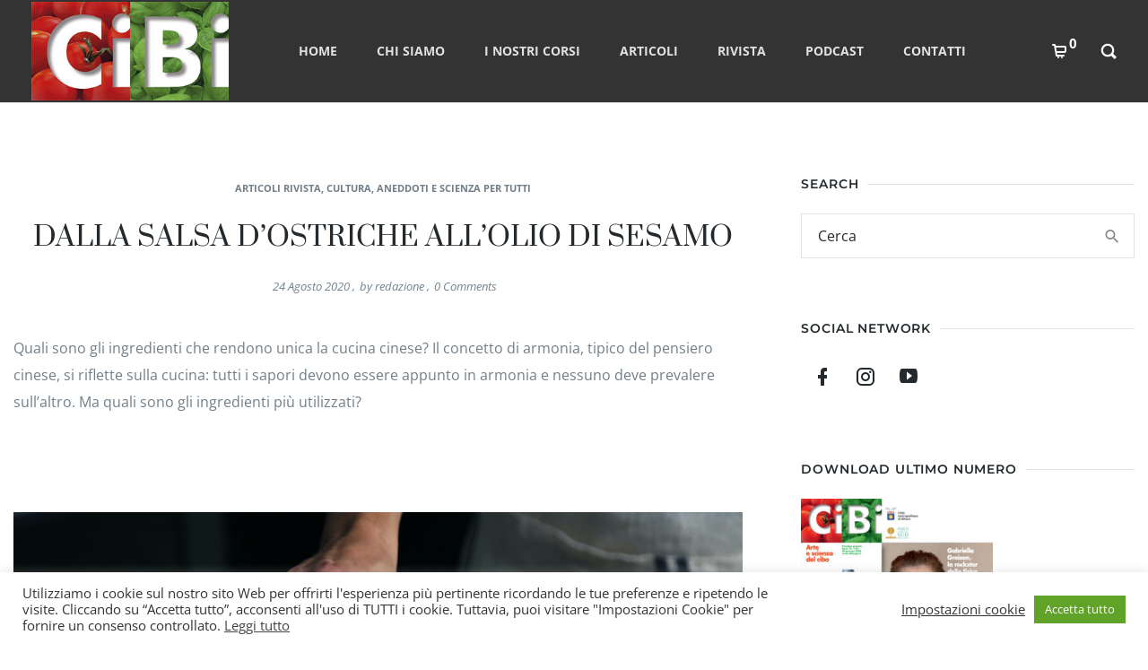

--- FILE ---
content_type: text/css
request_url: https://www.cibiexpo.it/wp-content/themes/picante/css/codeless-creative-search.css?ver=6.8.3
body_size: 903
content:
/* Layout for search container */
.creative-search {
	position: relative;
	text-align: center;

}

.creative-search {
	position: fixed;
	z-index: 99999999;
	top: 0;
	left: 0;
	overflow: hidden;
	width: 100%;
	height: 100vh;
}

.creative-search::before {
	content: '';
	position: absolute;
	top: 0;
	left: 0;
	width: 100%;
	height: 100%;
	pointer-events: none;
	background: rgba(0,0,0,0.3);
}

.search__inner {
	position: absolute;
	display: flex;
	justify-content: center;
	align-items: center;
	width: 100%;
	height: 100%;
}

.search__inner--up {
	color: #dce6e6;
	background: rgba(0,0,0,0.9);
}

.search__inner--down {
	top: 50%;
	color: #dce6e6;
	background: #22d2d2;
}

.btn--search-close {
	font-size: 2em;
	position: absolute;
	z-index: 100;
	top: 1.25em;
	right: 1.25em;
	display: none;
    padding: 0;
    background: none;
    border: none;
}


.btn--search-close {
	display: block;
}

.btn--search-close svg{
	display: block;
    width: 1.5em;
    height: 1.5em;
    margin: 0 auto;
    fill: #fff;
}

.search__form {
	width: 75%;
	max-width: 900px;
	margin: 0 auto;
}

.search__input {
	font-family: inherit;
	font-size: 30px;
	line-height: 30px;
	background-color:transparent;
	display: inline-block;
	box-sizing: border-box;
	width: 100%;
	padding: 0 0 0.1em 0;
	padding-bottom:15px;
	color: #fff;
	box-shadow:none;
	border-bottom: 2px solid;
	background:transparent url('../img/search-light.png') center right no-repeat;
}

.search__input::-webkit-input-placeholder {
	opacity: 1;
	/* WebKit, Blink, Edge */
	color: #fff;
}

.search__input::-moz-placeholder {
	opacity: 1;
	/* Mozilla Firefox 19+ */
	color: #fff;
}

.search__input:-ms-input-placeholder {
	opacity: 1;
	/* Internet Explorer 10-11 */
	color: #fff;
}

.search__input::-webkit-search-cancel-button,
.search__input::-webkit-search-decoration {
	-webkit-appearance: none;
}

.search__input::-ms-clear {
	display: none;
}

.search__info {
	font-size: 18px;
	font-weight: bold;
	display: block;
	width: 100%;
	margin: 0 auto;
	padding: 0.85em 0;
	text-align: right;
}

.search__related {
	display: flex;
	width: 75%;
	max-width: 900px;
	pointer-events: none;
}

.search__suggestion {
	width: 50%;
	padding: 0 5em 0 0;
	text-align: left;
}

.search__suggestion:last-child {
	padding: 0 0 0 1em;
}

.search__suggestion h3 {
	font-size: 1.35em;
	margin: 0;
}

.search__suggestion h3::before {
	content: '\21FE';
	display: inline-block;
	padding: 0 0.5em 0 0;
}

.search__suggestion p {
	font-size: 1.15em;
	line-height: 1.4;
	margin: 0.75em 0 0 0;
}

/************************/
/* Transitions 			*/
/************************/

#wrapper {
	transition: transform 0.6s, opacity 0.6s;
	transition-timing-function: cubic-bezier(0.2,1,0.3,1);
}

.main-wrap--hide {
	
}

.creative-search {
	pointer-events: none;
}

.search--open {
	pointer-events: auto;
}

.creative-search::before {
	opacity: 0;
	transition: opacity 0.6s;
	transition-timing-function: cubic-bezier(0.2,1,0.3,1);
}

.search--open::before {
	opacity: 1;
}

/* Search button */
.btn--search {
	transition: opacity 0s;
}

.main-wrap--hide .btn--search {
	opacity: 0;
	transition-delay: 0s;
}

/* Close button */
.btn--search-close {
	opacity: 0;
	transform: scale3d(0.8, 0.8, 1);
	transition: opacity 0.6s, transform 0.6s;
	transition-timing-function: cubic-bezier(0.2,1,0.3,1);
}

.search--open .btn--search-close {
	opacity: 1;
	transform: scale3d(1, 1, 1);
}

/* Halfs */
.search__inner {
	transition: transform 0.6s;
	transition-timing-function: cubic-bezier(0.2,1,0.3,1);
}

.search__inner--up {
	transform: translate3d(0,-100%,0);
}

.search__inner--down {
	transform: translate3d(0,100%,0);
}

.search--open .search__inner {
	transform: translate3d(0,0,0);
}

.search__suggestion {
	transform: translate3d(0,150px,0);
	transition: transform 1s;
	transition-timing-function: cubic-bezier(0.2,1,0.3,1);
}

.search--open .search__suggestion {
	transform: translate3d(0,0,0);
	transition-delay: 0.05s;
}

.search--open .search__suggestion:last-child {
	transition-delay: 0.1s;
}

.search__suggestion .widget-title{
	margin-bottom:0.75em;
}

@media screen and (max-width: 40em) {
	.btn--search-close {
		font-size: 1.25em;
	}
	.search__suggestion {
		width: 100%;
	}
	.search__suggestion:last-child {
		display: none;
	}
}


--- FILE ---
content_type: application/x-javascript
request_url: https://www.cibiexpo.it/wp-content/themes/picante/js/codeless-main.js?ver=6.8.3
body_size: 31210
content:
( function( $ ) {
    "use strict";

    var CL_FRONT = window.CL_FRONT || {};
    window.CL_FRONT = CL_FRONT;


    CL_FRONT.components = CL_FRONT.components || {};
    CL_FRONT.helpers = CL_FRONT.helpers || {};

    /**
     * Main Site Init
     * 
     * @since 1.0.0
     */
    CL_FRONT.siteInit = function() {
        "use strict";

        this.defaultConfig();
        this.bindEvents();
    };

    /**
     * Init Default Variables
     * 
     * @since 1.0.0
     */
    CL_FRONT.defaultConfig = function() {
        "use strict";

        this.config = {

            // Load dynamic scripts
            _loadedDependencies: [],
            _inQueue: {},

            // Default Config
            $window: $( window ),
            $document: $( document ),
            $windowWidth: $( window ).width(),
            $windowHeight: $( window ).height(),
            $windowTop:  typeof window.pageYOffset != 'undefined' ? window.pageYOffset: document.documentElement.scrollTop? document.documentElement.scrollTop: document.body.scrollTop? document.body.scrollTop:0,
            $containerWidth: 0,
            $containerOffsetLeft: 0,

            $html: $( 'html' ),
            $body: $( 'body' ),
            $viewport: $( '#viewport' ),
            $header: $( '.header_container' ),
            $headerTools: $('.header_container .extra_tools_wrapper'),
            $initSliders : {},
            $navigation: $( '.cl-header-menu' ),
            //$navigation: $( '.cl-primary-navigation.use-for-responsive' ),
            $customResponsiveNavigation : $( '.cl-custom-responsive-navigation' ),

            $responsiveMenu: null,
            $content: $( '#content' ),
            $aside: $( '#secondary' ),
            $main: $( '#main' ),

            $pageLayout: 'fullwidth',
            $headerHeight: 0,
            $layoutModern: false,
            $asideTop: 0,
            $asideHeight: 0,
            $asideStickyOffset: 0,

            $isMobileScreen: false,
            $isTabletScreen: false,
            $isDesktopScreen: false,

            $isMobileDevice: false,
            $isMobileOrTabletDevice: false,

            $isSmoothScroll: false,
            $isCustomizer: false,

            $headerToolsInit: false,
            $headerToolsList: [],

            $cssInQueue: {},
        }


    };

    /**
     * Bind Events of site
     * 
     * @since 1.0.0
     * @version 1.0.2
     */
    CL_FRONT.bindEvents = function() {
        "use strict";

        var self = this;

        // Document Ready
        self.config.$document.ready( function() {
            self.updateConfig();
            self.loadAsyncIcons();

            self.animations();
            //CL_FRONT.enableParallax();
            self.fullHeightRow();
            self.fullHeightSlider();
            self.videoSection();

            // Menu
            self.initMenuDropdown();
            self.initToolsDropdown();
            self.initMenuResponsive();
            self.responsiveFixes();
            self.initToolsResponsive();
            self.initHeaderStyles();
            self.initHeaderSticky();
            self.headerSearch();
            self.searchAutoComplete();

            // Initialize Post Functionalities
            self.postInit();

            // Infinite Pagination
            self.paginationInfinite();

            self.isotopeBlogGrid();
            self.isotopePortfolioGrid();
            self.itemILightBox();
  
            // Various sizes and positions fixes
            self.fixModernLayoutWidth();
            self.fixPostVideoHeight();
            self.fixCompatibilities();
            self.fixMegaMenuPosition();
            self.init_cl_page_header();

            if( ! self.config.$isCustomizer ){
                self.codelessSlider();
            }else{
                $('.cl_slider').addClass('loading-on-end loading-end');
            }

            self.testimonialCarousel();
            self.clientsCarousel();
            self.teamCarousel();
            self.galleryCarousel();

            self.rowParallax();

            self.progressBar();
            self.mediaElement();
            self.codelessGMap();
            self.contactForm();
            self.codelessToggles();
            self.codelessTabs();
            self.shopFixes();
            self.shopInit();
            self.instaFeed();
            self.shopBtnClasses();

            self.creativeSearch();
            self.partialRefreshRendered();
            self.cl_woocommerce_add_to_cart_variable();

            self.footerReveal();
            self.pageTransition();
            self.countdownElement();
            
            if( $('.lazyload').length > 0 )
                self.components.LazyLoad();

            self.onePageScroll();

            self.shopTabbed();
            self.menuTabbed();

            self.closedSections();

            self.sideNavigation();
            self.multiscroll();
            self.quickView();
            //self.ajaxProductAdd();
            self.equalHeightMobile();
            self.sideCart();
            self.nanoScroller();
            self.xBrowserFixes();
            self.addedToWishlist();
            self.scrollToTopButton();
        } );

        // Window load
        self.config.$window.on( 'load', function() {
            self.postInstagram();
            self.livePhoto();
            self.convertSVGAnimated();
            self.rowParallax();
            self.shopBtnClasses();
            //self.shopProductThumbnails();
            self.shopInit();

        } );

        // Window Resize
        self.config.$window.resize( function() {
            self.updateDimensions();
            self.initMenuResponsive();
            self.initToolsResponsive();
            self.fixModernLayoutWidth();
            self.fixPostVideoHeight();
            self.stickySidebar();
            //self.stickyColumn();
            self.fixPageHeaderCenter();
            self.initHeaderSticky();
            self.headerSearch();
            self.equalHeightMobile();
            self.rowParallax();
            
        } );

        // Window Scroll
        self.config.$window.on('scroll', function() {
            self.config.$windowTop =  typeof window.pageYOffset != 'undefined' ? window.pageYOffset: document.documentElement.scrollTop? document.documentElement.scrollTop: document.body.scrollTop? document.body.scrollTop:0;;
            self.stickySidebar();
            
            //self.stickyColumn();
        } );

        // Window on Orientation Change Tablets
        self.config.$window.on( 'orientationchange', function() {
            self.updateDimensions();
            self.initMenuResponsive();
            self.initToolsResponsive();
            self.fixPageHeaderCenter();
            self.footerReveal();
        } );

        self.config.$window.on( 'click', function(e) {
            
        } );


    };

    /**
     * Update Config Dom
     * 
     * @since 1.0.0
     */
    CL_FRONT.updateConfig = function() {
        this.config.$html = $( 'html' );
        this.config.$body = $( 'body' );
        this.config.$viewport = $( '#viewport' );
        this.config.$header = $( '.header_container' );
        this.config.$navigation = $( '.cl-header-menu' );
        this.config.$navigationResponsive = $( '.cl-primary-navigation.use-for-responsive' );
        this.config.$customResponsiveNavigation = $( '.cl-custom-responsive-navigation' );

        this.config.$headerTools = $('.header_container .extra_tools_wrapper');
        this.config.$content = $( '#content' );
        this.config.$aside = $( '#secondary' );
        this.config.$main = $( '#main' );

        this.config.$pageLayout = this.config.$content.hasClass( 'cl-layout-left_sidebar' ) ? 'left_sidebar' :
            this.config.$content.hasClass( 'cl-layout-right_sidebar' ) ? 'right_sidebar' :
            this.config.$content.hasClass( 'cl-layout-dual' ) ? 'dual_sidebar' : 'fullwidth';

        if ( this.config.$content.hasClass( 'cl-layout-modern' ) )
            this.config.$layoutModern = true;

        this.config.$isMobileDevice = this.mobileDeviceCheck();
        this.config.$isMobileOrTabletDevice = this.mobileOrTabletDeviceCheck();

        this.config.$isSmoothScroll = this.config.$body.hasClass( 'cl-smoothscroll' ) ? true : false;

        if( $('.cl_counter').length > 0 )
            this.preloadOdometer();

        this.updateDimensions();
    };

    /**
     * Check if page is loaded from mobile
     * 
     * @since 1.0.0
     */
    CL_FRONT.mobileDeviceCheck = function() {
        var check = false;
        ( function( a ) {
            if ( /(android|bb\d+|meego).+mobile|avantgo|bada\/|blackberry|blazer|compal|elaine|fennec|hiptop|iemobile|ip(hone|od)|iris|kindle|lge |maemo|midp|mmp|mobile.+firefox|netfront|opera m(ob|in)i|palm( os)?|phone|p(ixi|re)\/|plucker|pocket|psp|series(4|6)0|symbian|treo|up\.(browser|link)|vodafone|wap|windows ce|xda|xiino/i.test( a ) || /1207|6310|6590|3gso|4thp|50[1-6]i|770s|802s|a wa|abac|ac(er|oo|s\-)|ai(ko|rn)|al(av|ca|co)|amoi|an(ex|ny|yw)|aptu|ar(ch|go)|as(te|us)|attw|au(di|\-m|r |s )|avan|be(ck|ll|nq)|bi(lb|rd)|bl(ac|az)|br(e|v)w|bumb|bw\-(n|u)|c55\/|capi|ccwa|cdm\-|cell|chtm|cldc|cmd\-|co(mp|nd)|craw|da(it|ll|ng)|dbte|dc\-s|devi|dica|dmob|do(c|p)o|ds(12|\-d)|el(49|ai)|em(l2|ul)|er(ic|k0)|esl8|ez([4-7]0|os|wa|ze)|fetc|fly(\-|_)|g1 u|g560|gene|gf\-5|g\-mo|go(\.w|od)|gr(ad|un)|haie|hcit|hd\-(m|p|t)|hei\-|hi(pt|ta)|hp( i|ip)|hs\-c|ht(c(\-| |_|a|g|p|s|t)|tp)|hu(aw|tc)|i\-(20|go|ma)|i230|iac( |\-|\/)|ibro|idea|ig01|ikom|im1k|inno|ipaq|iris|ja(t|v)a|jbro|jemu|jigs|kddi|keji|kgt( |\/)|klon|kpt |kwc\-|kyo(c|k)|le(no|xi)|lg( g|\/(k|l|u)|50|54|\-[a-w])|libw|lynx|m1\-w|m3ga|m50\/|ma(te|ui|xo)|mc(01|21|ca)|m\-cr|me(rc|ri)|mi(o8|oa|ts)|mmef|mo(01|02|bi|de|do|t(\-| |o|v)|zz)|mt(50|p1|v )|mwbp|mywa|n10[0-2]|n20[2-3]|n30(0|2)|n50(0|2|5)|n7(0(0|1)|10)|ne((c|m)\-|on|tf|wf|wg|wt)|nok(6|i)|nzph|o2im|op(ti|wv)|oran|owg1|p800|pan(a|d|t)|pdxg|pg(13|\-([1-8]|c))|phil|pire|pl(ay|uc)|pn\-2|po(ck|rt|se)|prox|psio|pt\-g|qa\-a|qc(07|12|21|32|60|\-[2-7]|i\-)|qtek|r380|r600|raks|rim9|ro(ve|zo)|s55\/|sa(ge|ma|mm|ms|ny|va)|sc(01|h\-|oo|p\-)|sdk\/|se(c(\-|0|1)|47|mc|nd|ri)|sgh\-|shar|sie(\-|m)|sk\-0|sl(45|id)|sm(al|ar|b3|it|t5)|so(ft|ny)|sp(01|h\-|v\-|v )|sy(01|mb)|t2(18|50)|t6(00|10|18)|ta(gt|lk)|tcl\-|tdg\-|tel(i|m)|tim\-|t\-mo|to(pl|sh)|ts(70|m\-|m3|m5)|tx\-9|up(\.b|g1|si)|utst|v400|v750|veri|vi(rg|te)|vk(40|5[0-3]|\-v)|vm40|voda|vulc|vx(52|53|60|61|70|80|81|83|85|98)|w3c(\-| )|webc|whit|wi(g |nc|nw)|wmlb|wonu|x700|yas\-|your|zeto|zte\-/i.test( a.substr( 0, 4 ) ) ) check = true;
        } )( navigator.userAgent || navigator.vendor || window.opera );
        return check;
    }


    /**
     * Check if page is loaded from mobile or tablet
     * 
     * @since 1.0.0
     */
    CL_FRONT.mobileOrTabletDeviceCheck = function() {

        var userAgent = navigator.userAgent.toLowerCase();
        var isTablet = /(ipad|tablet|(android(?!.*mobile))|(windows(?!.*phone)(.*touch))|kindle|playbook|silk|(puffin(?!.*(IP|AP|WP))))/.test(userAgent);
        return isTablet;

    }


    /**
     * Update Dimension of page, used on screen resize
     * 
     * @since 1.0.0
     */
    CL_FRONT.updateDimensions = function() {
        this.config.$windowWidth = $( window ).width();
        this.config.$windowHeight = $( window ).height();

        if ( window.matchMedia ) {
            this.config.$isMobileScreen = window.matchMedia( '( max-width: 767px )' ).matches;
            this.config.$isTabletScreen = window.matchMedia( '( min-width: 768px ) and (max-width: 991px)' ).matches;
            this.config.$isDesktopScreen = window.matchMedia( '( min-width: 992px )' ).matches;
        } else {
            this.config.$isMobileScreen = this.config.$windowWidth <= 768;
            this.config.$isTabletScreen = this.config.$windowWidth > 768 && this.config.$windowWidth <= 991;
            this.config.$isDesktopScreen = this.config.$windowWidth > 992;
        }

        this.config.$containerWidth =  this.config.$header.hasClass('header-top') ? this.config.$header.find( '.header-row-inner' ).width() : this.config.$content.find( '.container' ).width();
        if( this.config.$header.hasClass('header-top') ){
            this.config.$containerOffsetLeft = this.config.$header.find( '.c-left.header-col' ).length > 0 ? this.config.$header.find( '.c-left.header-col' ).offset().left : this.config.$content.find( '.container' ).offset().left - 15;
        }else
            this.config.$containerOffsetLeft = 0;

        
        var container_offset = this.config.$content.find( '.container' ).length > 0 ?  this.config.$content.find( '.container' ).offset().left : 0
        this.config.$containerOffsetLeft = this.config.$header.hasClass('header-top') ? this.config.$header.find( '.c-left.header-col' ).offset().left : container_offset - 15;
        this.config.$headerHeight = this.config.$header.height();
      
        
        
    }


    CL_FRONT.fixCompatibilities = function(){
        if( bowser.msie && bowser.version <= 9 ){
            CL_FRONT.components.loadDependencies( [ codeless_global.FRONT_LIB_JS + 'jquery.requestAnimationFrame.js'], function(){

            });

            CL_FRONT.config.$html.addClass('no-cssanimations');
        }
    }


    CL_FRONT.equalHeightMobile = function(){
        if( $( '.cl_row-equal_height' ).length == 0 )
            return;
        
        $( '.cl_row-equal_height:not(.cl_row-fullheight)' ).each(function(){
            var $row = $(this);
            var $cols = $row.find( '.cl-element.cl_column' );

            setTimeout( function(){

                if( navigator.userAgent.indexOf("Safari") > -1 && CL_FRONT.config.$windowWidth < 1200 ){
                    var $col = null;
                    $col = $cols.first().find( '.cl_column_inner' );
                    
                    if( $col.length > 0 )
                        $cols = $col;

                    var $height = 0;

                    $cols.each(function(){
                        if($(this).height() > $height){
                            $height = $(this).height();
                            $col = $(this);
                        }
                        
                    });
                    setTimeout(function(){
                        if( $col && $col.hasClass('cl_column_inner') )
                            $cols.not($col).css('min-height', $height + 'px');
                        else
                            $cols.not($col).height( $height + 'px' );
                    }, 100);
                }else{
                    $cols.css('height', ''); 
                }

            }, 2000 );

        });
        
    }


    CL_FRONT.xBrowserFixes = function(){
        "use strict";
        if(bowser.gecko){
            if( $('.qty').length > 0 ){
                $('.qty').each(function(){
                    var $parent = $(this).parent();
                    $parent.addClass('firefox-fix'); 
                })
            }
            
        }
    }

    /**
     * Initialize Menu in Responsive
     * 
     * @since 1.0.0
     */

    CL_FRONT.initMenuResponsive = function() {
        "use strict";
        var self = this;

        if( this.config.$windowWidth <= 991 && this.config.$responsiveMenu === null  ){

            

            if( this.config.$navigationResponsive && this.config.$navigationResponsive.closest('.cl-fullscreen-overlay-menu').length == 0 )
                this.config.$navigationResponsive.addClass('cl-hide-on-mobile');
            else{
                this.config.$navigationResponsive.addClass('vertical-menu').addClass('cl-mobile-menu');
                return;
            }

            this.config.$responsiveMenu = this.config.$navigationResponsive.clone();
      
            if( this.config.$customResponsiveNavigation.length > 0 ){
                this.config.$responsiveMenu = this.config.$customResponsiveNavigation;
                 this.config.$customResponsiveNavigation.remove();
            }

            this.config.$responsiveMenu.appendTo(this.config.$header);
            this.config.$responsiveMenu.removeClass( 'cl-hide-on-mobile' ).addClass( 'cl-mobile-menu' );

            $( '.cl-mobile-menu-button' ).on( 'click', function( ){
                var button = $(this);
                button.toggleClass( 'open' );
                self.config.$responsiveMenu.slideToggle('200');         
                CL_FRONT.animations( self.config.$responsiveMenu , true );

            } );

            $( 'nav li.hasSubMenu > a', this.config.$responsiveMenu ).on( 'click', function( e ){
                var li = $(this).parent();
                e.preventDefault();
                li.toggleClass('open');
                li.parent().find('li').not(li).removeClass('open');             
                li.children( '.sub-menu, .codeless_custom_menu_mega_menu' ).slideToggle('300');

            } );

            $( 'nav .codeless_custom_menu_mega_menu > ul > li.hasSubMenu', this.config.$responsiveMenu ).on( 'click', function( e ){
                var li = $(this),
                    element = e.target || e.srcElement;

                if( element.nodeName != 'A' ){
                    li.toggleClass('open');
                    li.parent().find('li').not(li).removeClass('open');

                    li.children( '.sub-menu' ).slideToggle('300');
                }
                
                
            } );

        }else{

            if( this.config.$responsiveMenu != null )
                this.config.$responsiveMenu.addClass('cl-hide-not-mobile');

            if( typeof this.config.$navigationResponsive !== 'undefined' ){
                this.config.$navigationResponsive.removeClass('cl-mobile-menu');
                return;
            }

        }

        if( this.config.$windowWidth > 991 )
            this.config.$header.removeClass('cl-responsive-header');
        else
            this.config.$header.addClass('cl-responsive-header');
    }



    CL_FRONT.responsiveFixes = function(){
        "use strict";

        if( $( '.cl-mobile-menu-button', '.extra_row' ).length > 0 || $( '.header-el:not(.cl-h-cl_header_menu)', '.extra_row' ).length > 0 ){
            $('.header_container.header-top > .extra_row, .header_container.header-bottom > .extra_row').addClass('not-empty-row');
        }

        if( $('.cl-h-cl_header_tools').length > 1 ){

            $('.cl-h-cl_header_tools').each(function(index){
                if(index != $('.cl-h-cl_header_tools').length - 1)
                    $(this).find('.cl-mobile-menu-button').remove();
            });
        }
    }
    


    /**
     * This function init all related functions of a specific header or menu style 
     *
     * @since 1.0.0
     */
    CL_FRONT.initHeaderStyles = CL_FRONT.init_cl_header_menu =  function(){
        "use strict";

        // Hamburger - overlay
        if( $('.cl-hamburger-menu.style-inline').length > 0 ){
            CL_FRONT.inlineHamburger();
        }else if( $('.cl-overlay-menu').length > 0 ){
            CL_FRONT.overlayMenu();
        }else if( this.config.$header.hasClass('header-left') || this.config.$header.hasClass('header-right') ) {
            CL_FRONT.initHeaderSide();
        }

        setTimeout(function(){
            CL_FRONT.animations( $('#navigation'), true );
        }, 300);
    },


    CL_FRONT.initHeaderSide = function(){
        
        
    },


    CL_FRONT.inlineHamburger = function(){
        'use strict';

        $('.inline-menu-wrapper .cl-hamburger-menu').on( 'click', function(e){
            e.preventDefault();
            var parent = $(this).closest( '.inline-menu-wrapper' );
            if( parent.hasClass('open') ){
                parent.removeClass('open');
                $(this).removeClass('open');
            }
            else{
                parent.addClass('open');
                $(this).addClass('open');
            }

        } );
    },


    CL_FRONT.sideCart = function(){
        if( $('.cart-style-side').length == 0 )
            return; 

        var $tool = $('.cart-style-side').closest('.shop.tool');
        var $btn = $tool.find('.tool-link');
      
        $btn.on('click', function(e){
            e.preventDefault();
            if( CL_FRONT.config.$body.hasClass('open-side-cart') ){

                CL_FRONT.config.$body.removeClass('open-side-cart');
                $('html').css('overflow', '');
            }
            else{
                $('html').css('overflow', 'hidden');
                CL_FRONT.config.$body.addClass('open-side-cart');
            }

        });

        $('.cart-style-side').find( '.close' ).on('click', function(e){
            e.preventDefault();
            $('html').css('overflow', '');
            CL_FRONT.config.$body.removeClass('open-side-cart');
        })
    }


    /**
     * Init Header Sticky
     *
     * @since 1.0.0
     * @version 1.0.8
     */
    CL_FRONT.initHeaderSticky = function(){
        "use strict";

        if( ! this.config.$header.hasClass( 'cl-header-sticky' ) )
            return;

        var is_active = false;
        

        if( !CL_FRONT.config.$header.hasClass('cl-transparent') && CL_FRONT.config.$isDesktopScreen ){

            var header_height = CL_FRONT.config.$header.height();
            CL_FRONT.config.$main.css({

                marginTop: header_height+'px',

            });

        }else{

            CL_FRONT.config.$main.css({

                 marginTop: '0px',

            });
        }

        var onScroll = function(){

            if( ! CL_FRONT.config.$header.hasClass( 'cl-header-sticky' ) )
                return;

            var stickyContentColor = CL_FRONT.helpers.parseData( CL_FRONT.config.$header.attr('data-sticky-content-color'), 'dark' );
            var site_header = CL_FRONT.config.$body.hasClass('cl-header-light') ? 'light' : 'dark';

            if( CL_FRONT.config.$windowTop > 500 && ! is_active ){
                
                

                setTimeout(function(){
                    CL_FRONT.config.$header.addClass('cl-header-sticky-prepare');
                }, 100);
                

                if( stickyContentColor == 'dark' )
                    CL_FRONT.config.$header.removeClass('cl-header-light');
                if( stickyContentColor == 'light' && site_header == 'dark' )
                    CL_FRONT.config.$header.addClass('cl-header-light');

                
                setTimeout( function(){

                   if( CL_FRONT.config.$windowTop > 510 )  
                    CL_FRONT.config.$header.addClass('cl-header-sticky-ready');  

                }, 400);
                
                setTimeout( function(){

                   if( CL_FRONT.config.$windowTop > 510 ){ 
                       CL_FRONT.config.$header.addClass('cl-header-sticky-active');  
                       is_active = true;  
                    }

                }, 600); 

            }else if( CL_FRONT.config.$windowTop <= 500 ) {

                CL_FRONT.config.$header.removeClass('cl-header-sticky-active');

                if( site_header == 'dark' ){
                    CL_FRONT.config.$header.removeClass('cl-header-light');

                }
                else if( site_header == 'light' && ! CL_FRONT.config.$header.hasClass('cl-header-light') )
                    CL_FRONT.config.$header.addClass('cl-header-light');

                setTimeout( function(){

                   CL_FRONT.config.$header.removeClass('cl-header-sticky-ready'); 

                }, 100);

                setTimeout( function(){
                    CL_FRONT.config.$header.removeClass('cl-header-sticky-prepare');    
                   is_active = false;
               }, 100);
            }
        }

        window.addEventListener('scroll', onScroll, false);
    },


    /**
     * Bind hamburger click and open overlay
     *
     * @since 1.0.0
     * @version 1.0.6
     */
    CL_FRONT.overlayMenu = function(){
        "use strict";

        if( $('.cl-fullscreen-overlay-menu.cl-overlay-menu').length > 0 )
            CL_FRONT.config.$header.addClass('fullscreen-overlay');

        $('.cl-hamburger-menu').on( 'click', function(e){
            e.preventDefault();



            if( $('.cl-hamburger-menu').hasClass( 'open' ) ){
                setTimeout( function(){
                    $('.cl-hamburger-menu').removeClass( 'open' );
                    CL_FRONT.config.$header.removeClass('cl-actived-fullscreen-header');
                }, 500);
            }else{
                $('.cl-hamburger-menu').addClass( 'open' );
                CL_FRONT.config.$header.addClass('cl-actived-fullscreen-header');
            }

            
            $('.cl-overlay-menu').toggleClass( 'open' );

            if( $('#navigation .animate_on_visible').length > 0 && $('.cl-overlay-menu').hasClass( 'open' ) ){
                setTimeout(function(){
                    CL_FRONT.animations( $('#navigation'), true );
                }, 500);
            }
            
            if( $('#navigation .animate_on_visible').length > 0 && ! $('.cl-overlay-menu').hasClass( 'open' ) ){
                setTimeout(function(){
                    $('#navigation .animate_on_visible').removeClass('start_animation');
                }, 500); 
            }




        } );
        
    },  

    /** 
      * Page transition Effects
      *
      * @since 1.0.0
      */

     CL_FRONT.pageTransition  = function(){
        "use scrict";

        if( ! this.config.$viewport.hasClass( 'animsition' ) )
            return;

        $(".animsition").animsition({

            inClass               :   $(this).data('animsition-in'),
            outClass              :   $(this).data('animsition-out'),
            inDuration            :   $(this).data('animsition-in-duration'),
            outDuration           :   $(this).data('animsition-out-duration'),
            linkElement           :   'a:not([target="_blank"]):not([href^="#"]):not(.lightbox-gallery):not(.entry-link.lightbox):not([class^="ilightbox-"]):not(.zoom):not(.prettyphoto)'

        });

     },

     CL_FRONT.sideNavigation  = function(){
        "use scrict";

        if( $('.cl-sidenav ul').length == 0 )
            return;

        var $element = $('.cl-sidenav ul');
        var $parent = $element.closest( '.cl-sidenav' );
        var scrollHeight = $element[0].scrollHeight;
        var elementHeight = $element.height();
        var activedOffset = $element.find('.current_page_item')[0].offsetTop;

        var val = $element.scrollTop();

        if( val == null )
            val = 0;
        

        $element.on( 'scroll', function(){
            val = $(this).scrollTop();
            calc();
        });

        var calc = function(){
            if( val <= 90 )
                $parent.addClass('hideBefore');
            else
                $parent.removeClass('hideBefore');


            if( val + elementHeight >= scrollHeight - 90 )
                $parent.addClass('hideAfter');
            else
                $parent.removeClass('hideAfter');
        };

        if( activedOffset < elementHeight - 90 || activedOffset < 90 )
            $element[0].scrollTop = 0;
        else if( activedOffset > elementHeight - 90 || activedOffset < scrollHeight - 90)
            $element[0].scrollTop = activedOffset;

        calc();
        
     },


    CL_FRONT.searchAutoComplete = function(){
        if( $('.header_container .search-element').length == 0 )
            return;

        var url = codeless_global.ajax_url + '?action=codeless_search_autocomplete',
            form = $('.header_container .search-element .search-form'),
            
            escapeRegExChars = function (value) {
                return value.replace(/[\-\[\]\/\{\}\(\)\*\+\?\.\\\^\$\|]/g, "\\$&");
            };
        CL_FRONT.components.loadDependencies( [ codeless_global.FRONT_LIB_JS + 'jquery.autocomplete.min.js' ], function() {
            form.each(function() {
                var $this = $(this),
                    number = 10,
                    product_cat = $this.find('#clcat').val(),
                    $results = $this.find('.ajax-results'),
                    postType = 'product';

                if( number > 0 ) {
                    url += '&number=' + number;
                }

                url += '&post_type=' + postType;

                if(product_cat) {
                    url += '&product_cat=' + product_cat;
                }

                $this.find('[type="search"]').autocomplete({
                    serviceUrl: url,
                    appendTo: $results,

                    onSelect: function (suggestion) {
                        if( suggestion.permalink.length > 0)
                            window.location.href = suggestion.permalink;
                    },
                    onSearchStart: function (query) {
                        $this.addClass('search-loading');
                    },
                    
                    beforeRender: function (container) {

                      
                    },
                    
                    onSearchComplete: function(query, suggestions) {
                        $this.removeClass('search-loading');
                        CL_FRONT.components.loadDependencies( [ codeless_global.FRONT_LIB_JS + 'jquery.nanoscroller.min.js' ], function() {
                        
                            if( $(window).width() >= 1024 ) {
                                $(".nano").nanoScroller({
                                    preventPageScrolling: !1
                                });                 
                            }
                        });

                        $results.addClass('show');
                        setTimeout(function(){
                            $results.addClass('show-2');
                        }, 300);
                    },

                    onHide: function(){
                        $results.removeClass('show-2');
                        setTimeout(function(){
                            $results.removeClass('show');
                        }, 100);
                    },
                    
                    formatResult: function( suggestion, currentValue ) {
                        if( currentValue == '&' ) currentValue = "&#038;";
                        
                        var pattern = '(' + escapeRegExChars(currentValue) + ')',
                            returnValue = '';
                            
                        returnValue += '<div class="suggestion-title product-title">' + suggestion.value
                                .replace(new RegExp(pattern, 'gi'), '<strong>$1<\/strong>')
                                // .replace(/&/g, '&amp;')
                                .replace(/</g, '&lt;')
                                .replace(/>/g, '&gt;')
                                .replace(/"/g, '&quot;')
                                .replace(/&lt;(\/?strong)&gt;/g, '<$1>') + '</div>';

                        if ( suggestion.no_found ) returnValue = '<div class="suggestion-title no-found-msg">' + suggestion.value + '</div>';


                        return returnValue;
                    }
                });

            });
        });
    }


    CL_FRONT.shopFixes = function(){
        "use strict";

        $('.shop-products .tawcvs-swatches[data-attribute_name="attribute_pa_size"]').closest('tr').addClass('hide');

        $('.single-product .cl-info.gift .in-gift').mouseenter(function(){
            
        });

        $('.single-product .cl-info.gift').on('click', function(){
            if( $(this).hasClass('show-tooltip') )
                $(this).removeClass('show-tooltip');
            else{
                $(this).focus();
                $(this).addClass('show-tooltip');
            }

        });

        $('.single-product .cl-info.gift').on('blur', function(){
            $(this).removeClass('show-tooltip');
        });


        function plus_minus(){

            $('.quantity .plus').on('click', function(){
                var $input = $(this).siblings('input'); 
                var value = $input.val();
                
                $input.val( parseFloat( value ) + 1 ).change();
            });

            $('.quantity .minus').on('click', function(){
                var $input = $(this).siblings('input');
                var value = $input.val();
                
                var new_value = parseFloat( value ) - 1;

                if( new_value <= 0 )
                    new_value = 0;

                $input.val( new_value ).change();
            });
        }

        plus_minus();
        
        $( document.body ).on( 'updated_cart_totals', function(){
            plus_minus();
        });


        $( '.woocommerce.widget_layered_nav .widget-title, .widget_price_filter .widget-title' ).on('click', function(){

            var $parent = $( this ).closest( '.woocommerce.widget_layered_nav, .widget_price_filter' );

            if( $parent.hasClass('show-toggle') )
                $parent.removeClass('show-toggle');
            else
                $parent.addClass('show-toggle');
        });

        

        if( $( 'aside .woocommerce-widget-layered-nav' ).length > 0 ){
            if( !codeless_global.shop_open_toggles )
                $( 'aside .woocommerce-widget-layered-nav:eq(1)' ).addClass( 'show-toggle' );
            else
                $( 'aside .woocommerce-widget-layered-nav' ).addClass( 'show-toggle' );
            
            $( '<div class="widget woocommerce added_with_js"><h3 class="widget-title">'+codeless_global.language.filter_by+'</h3></div>' ).insertBefore( 'aside .woocommerce-widget-layered-nav:eq(0)' );
        }

        if( $( '.widget_price_filter' ).length > 0 ){
            $( '.widget_price_filter' ).addClass( 'show-toggle' );
        }

        if( $( '.yith-woocommerce-ajax-product-filter' ).length > 0 ){
            $( '.yith-woocommerce-ajax-product-filter' ).addClass('show-toggle');
        }

        $(document).on("yith-wcan-ajax-filtered", function(response){

            CL_FRONT.animations( response[0], true );
            CL_FRONT.isotopeShop();
            CL_FRONT.quickView();
            if( $.fn.tawcvs_variation_swatches_form ){
                $( '.variations_form', response[0] ).tawcvs_variation_swatches_form();
                setTimeout(function(){
                    CL_FRONT.shopColorChange($( '.variations_form', response[0] ));
                }, 10);
            }
            

            
        });



        $( '.open-filters' ).on('click', function(e){
            e.preventDefault();
            var filters = $(this).closest('.content-col').find( '.cl-shop-inpage-filters' );
            var wrapper = filters.find( '.filters-wrapper' );
            var height = wrapper.outerHeight();


            if( !$(this).hasClass('opened') ){
                $(this).addClass('opened');
                filters.css( 'height', height + 'px' );
                setTimeout(function(){
                    filters.css( 'height', 'auto' );
                }, 500);
            }else{

                $(this).removeClass('opened'); 
                filters.css( 'height', '0px' );
                
            }   
        });

        $( '.cl-shop-inpage-filters .widget' ).addClass('show-toggle');

        


        if( CL_FRONT.config.$body.hasClass('single-product') ){
            $('.single-product-style-center .cl-product-info .cl-images-wrapper').imagesLoaded(function(){
                setTimeout(function(){
                    $('.single-product-style-center .cl-product-info .bg-layer').height( $('.single-product-style-center .cl-product-info .cl-images-wrapper').height() + 270 + 'px' );
                }, 50);
            });

            setTimeout(function(){
                $('.single-product .cl-image-wrapper .woocommerce-product-gallery').imagesLoaded(function(){
                    var height = $('.single-product .cl-product-info .flex-viewport').height();

                    $('.single-product .cl-product-info .flex-direction-nav').height( height + 'px' );
                });
            }, 200);
        }

        CL_FRONT.shopColorChange();

        if( CL_FRONT.config.$isMobileScreen ){
            $('.shop-entries .product_item .woocommerce-LoopProduct-link').attr('onClick', 'return false');
        }


        if( $('.return-to-shop').length > 0 ){
            $('.return-to-shop a').addClass('btn-style-square btn-hover-darker cl-btn');
        }

        /*Fix portfolio on responsive*/
    if( CL_FRONT.config.$isMobileScreen ){
           $('.portfolio_item .entry-link').attr('onClick', 'return false');
           $('.portfolio_item').each(function(){
              $(this).on('mousemove', function(){
                  
                 if( parseInt( $(this).find( '.entry-overlay' ).css('opacity') ) == 1 ){
                        $(this).find('.entry-link').attr('onClick', '');
                 }
                    else
                      $(this).find('.entry-link').attr('onClick', 'return false');
                })
            })
        }
        
    }




    CL_FRONT.addedToWishlist = function(){
        $('body').on('added_to_wishlist', function( e, param1, param2 ){
            if( param1.hasClass('cl-action') )
                param1.addClass('added_to_cart');
            if( param1.find('i').length > 0 )
                param1.find('i').attr('class', 'cl-icon-check');
        });
    }

    CL_FRONT.shopColorChange = function( $forms ){

        $forms = $forms || $( '.shop-entries .variations_form' );

        setTimeout(function(){
            if( $('.swatch.swatch-color').length == 0 )
                return;

            $('.swatch.swatch-color').each(function(){
                var color = $(this).css('background-color');

                if( color == 'rgb(255, 255, 255)' ){
                    $(this).addClass('white-color');
                }
            })
        }, 400);
        
        if ( typeof wc_add_to_cart_variation_params !== 'undefined' ) {

            $forms.each( function() {
                var $form = $(this);
                $form.wc_variation_form();
                    
                if( $form.closest('.product').hasClass('masonry_layout_small') )
                    return;

                $form.on('found_variation', function(event, variation){
                                var $product = $(this).closest('.product');
                              
                                if( variation.image.catalog_src == null )
                                    variation.image.catalog_src = codeless_global.wc_placeholder_img_src;
                                
                                $product.find('img.wp-post-image').attr('src', variation.image.catalog_src)
                                $product.find('img.wp-post-image').attr( 'srcset', '');
                                $product.find('img.wp-post-image').attr( 'sizes', variation.image.catalog_sizes );
                });

            });


        }
    }


    CL_FRONT.cl_woocommerce_add_to_cart_variable = function(){
        // wc_add_to_cart_params is required to continue, ensure the object exists
        if ( typeof wc_add_to_cart_params === 'undefined' )
            return false;
        $('.shop-entries .product_item.style_dark_controllers .ajax_add_to_cart_variable').text(codeless_global.language.add_to_cart);
        // Ajax add to cart
        $( document ).on( 'click', '.shop-entries .product_item.product-type-variable:not(.style_list) .ajax_add_to_cart_variable', function(e) {
            
            e.preventDefault();
            



            var $variation_form = $( this ).closest( '.product_item' ).find('.variations_form');
            var var_id = $variation_form.find( 'input[name=variation_id]' ).val();
            
            var product_id = $variation_form.find( 'input[name=product_id]' ).val();
            var quantity = $variation_form.find( 'input[name=quantity]' ).val();
            
            //attributes = [];
            $( '.ajaxerrors' ).remove();
            var item = {},
                check = true;
                
                var variations = $variation_form.find( 'select[name^=attribute]' );
                
                /* Updated code to work with radio button - mantish - WC Variations Radio Buttons - 8manos */ 
                if ( !variations.length) {
                    variations = $variation_form.find( '[name^=attribute]:checked' );
                }
                
                /* Backup Code for getting input variable */
                if ( !variations.length) {
                    variations = $variation_form.find( 'input[name^=attribute]' );
                }
            
            variations.each( function() {
            
                var $this = $( this ),
                    attributeName = $this.attr( 'name' ),
                    attributevalue = $this.val(),
                    index,
                    attributeTaxName;
            
                $this.removeClass( 'error' );
            
                if ( attributevalue.length === 0 ) {
                    index = attributeName.lastIndexOf( '_' );
                    attributeTaxName = attributeName.substring( index + 1 );
            
                    $this
                        //.css( 'border', '1px solid red' )
                        .addClass( 'required error' )
                        //.addClass( 'barizi-class' )
                        .before( '<div class="ajaxerrors"><p>'+codeless_global.language.please_select+' ' + attributeTaxName + '</p></div>' )
            
                    check = false;
                } else {
                    item[attributeName] = attributevalue;
                }
            
                // Easy to add some specific code for select but doesn't seem to be needed
                // if ( $this.is( 'select' ) ) {
                // } else {
                // }
            
            } );
            
            if ( !check ) {
                window.location.href = $(this).attr('href');
            }
            
            //item = JSON.stringify(item);
            //alert(item);
            //return false;
            
            // AJAX add to cart request
            
            var $thisbutton = $( this );

            if ( $thisbutton.is( '.ajax_add_to_cart_variable' ) ) {

                $thisbutton.removeClass( 'added' );
                $thisbutton.addClass( 'loading-add-cart' );

                var data = {
                    action: 'codeless_woocommerce_add_to_cart_variable',
                    product_id: product_id,
                    quantity: quantity,
                    variation_id: var_id,
                    variation: item
                };

                // Trigger event
                $( 'body' ).trigger( 'adding_to_cart', [ $thisbutton, data ] );

                // Ajax action
                $.post( wc_add_to_cart_params.ajax_url, data, function( response ) {

                    if ( ! response )
                        return;

                    var this_page = window.location.toString();

                    this_page = this_page.replace( 'add-to-cart', 'added-to-cart' );
                    
                    if ( response.error && response.product_url ) {
                        window.location = response.product_url;
                        return;
                    }
                    
                    if ( wc_add_to_cart_params.cart_redirect_after_add === 'yes' ) {

                        window.location = wc_add_to_cart_params.cart_url;
                        return;

                    } else {

                        $thisbutton.removeClass( 'loading-add-cart' );

                        var fragments = response.fragments;
                        var cart_hash = response.cart_hash;

                        // Block fragments class
                        if ( fragments ) {
                            $.each( fragments, function( key ) {
                                $( key ).addClass( 'updating' );
                            });
                        }

                        // Block widgets and fragments
                        $( '.shop_table.cart, .updating, .cart_totals' ).fadeTo( '400', '0.6' ).block({
                            message: null,
                            overlayCSS: {
                                opacity: 0.6
                            }
                        });

                        // Changes button classes
                        $thisbutton.addClass( 'added' );

                        // View cart text
                        if ( ! wc_add_to_cart_params.is_cart && $thisbutton.parent().find( '.added_to_cart' ).size() === 0 ) {
                            $thisbutton.after( ' <a href="' + wc_add_to_cart_params.cart_url + '" class="added_to_cart wc-forward" title="' +
                                wc_add_to_cart_params.i18n_view_cart + '">' + wc_add_to_cart_params.i18n_view_cart + '</a>' );
                        }

                        // Replace fragments
                        if ( fragments ) {
                            $.each( fragments, function( key, value ) {
                                $( key ).replaceWith( value );
                            });
                        }

                        // Unblock
                        $( '.widget_shopping_cart, .updating' ).stop( true ).css( 'opacity', '1' ).unblock();

                        // Cart page elements
                        $( '.shop_table.cart' ).load( this_page + ' .shop_table.cart:eq(0) > *', function() {

                            $( '.shop_table.cart' ).stop( true ).css( 'opacity', '1' ).unblock();

                            $( document.body ).trigger( 'cart_page_refreshed' );
                        });

                        $( '.cart_totals' ).load( this_page + ' .cart_totals:eq(0) > *', function() {
                            $( '.cart_totals' ).stop( true ).css( 'opacity', '1' ).unblock();
                        });

                        // Trigger event so themes can refresh other areas
                        $( document.body ).trigger( 'added_to_cart', [ fragments, cart_hash, $thisbutton ] );
                    }
                });

                return false;

            } else {
                return true;
            }

        });
    };


    /**
     * Initialize Post
     * 
     * @since 1.0.0
     */
    CL_FRONT.postInit = function( $el ) {
        "use strict";

        this.postSwiper();
        this.postLike();
        this.postShareCount();
    };

    CL_FRONT.livePhoto = function(){
        "use strict";
        if($('#live_photo').length > 0){

            var myNewPlayer = LivePhotosKit.Player();
            // A Player built from a pre-existing element:
            LivePhotosKit.Player(document.getElementById('live_photo'));

        }
    }

    CL_FRONT.postInstagram = function() {
        $( '.entry-video .instagram-media' ).contents().find( '.EmbedCaption' ).remove();
        $( '.entry-video .instagram-media' ).contents().find( '.EmbedFooter' ).remove();
    }

    /**
     * Fix sidebar background Width
     * 
     * @since 1.0.0
     */
    CL_FRONT.fixModernLayoutWidth = function() {
        "use strict";

        if ( this.config.$layoutModern ) {

            if ( this.config.$pageLayout == 'right_sidebar' ) {
                var distance = this.config.$windowWidth - ( this.config.$aside.offset().left );
                $( '.cl-layout-modern-bg' ).width( ( distance + 10 ) + 'px' );
            }

            if ( this.config.$pageLayout == 'left_sidebar' ) {
                var distance = this.config.$aside.offset().left + this.config.$aside.width();
                $( '.cl-layout-modern-bg' ).width( ( distance + 35 ) + 'px' );
            }
        }
    }


    /**
     * Fix Height of custom Masonry Size
     * 
     * @since 1.0.0
     */
    CL_FRONT.fixPostMasonryHeight = function( $element ){
        "use strict";

        if( $( $element ).length > 0 ){
            var $wide = $( '.cl-msn-size-wide', $element ),
                $height = $( '.cl-msn-size-default', $element ).height() - 20;

            $wide.css( { height: $height + 'px' } );
            $( 'img', $wide ).css( { height: $height + 'px' } );

        }
    }

    /**
     * Fix Height of custom Masonry Size
     * 
     * @since 1.0.0
     */
    CL_FRONT.fixPortfolioMasonryHeight = function( $element ){
        "use strict";

        if( $( $element ).length > 0 ){

            var $wide = $( '.cl-msn-size-wide', $element),
                $height = $( '.grid-holder', $wide ).height(),
                padd = typeof $wide.css('padding') !== 'undefined' ? $wide.css('padding') : '0px',

                padding = parseInt(padd.replace("px", "")) * 2;

            $wide.css( { height: $height + padding + 'px' } );

        }
    }


    CL_FRONT.multiscroll = function(){

        var $element = $('.multiscroll');

        if( $element.length > 0 ){

            CL_FRONT.components.loadDependencies( [ codeless_global.FRONT_LIB_JS + 'multiscroll.js' ], function() {
                
                var multi = $element.multiscroll({
                    navigation: false,
                    normalScrollElements: 'body'
                });

                $element.find( '.slider-navigation .down' ).on('click', function(){
                    $element.multiscroll.moveSectionDown();
                });

                $element.find( '.slider-navigation .up' ).on('click', function(){
                    $element.multiscroll.moveSectionUp();
                });

            } );

        }
    }


    CL_FRONT.nanoScroller = function(){
        if( $('.scrollbar-div.nano').length == 0 )
            return;



        CL_FRONT.components.loadDependencies( [ codeless_global.FRONT_LIB_JS + 'jquery.nanoscroller.min.js' ], function() {

            $('.scrollbar-div.nano').nanoScroller({
                    preventPageScrolling: !1
            });
        } );

        $( document.body ).on( 'wc_fragments_refreshed', function(){
            CL_FRONT.nanoScroller();
        } );
    }


    CL_FRONT.quickView = function(){

        if( CL_FRONT.config.$isMobileScreen )
            return;

        $('.cl-quick-view').on( 'click', function(e){
            e.preventDefault();
            var $button = $(this);
            $button.addClass('loading');

            var id = $button.data('id');

            var data = {
                id: id,
                action: "codeless_woo_quick_view"
            };
            
            CL_FRONT.components.loadDependencies( [ codeless_global.FRONT_LIB_JS + 'jquery.magnific-popup.min.js' ], function() {
                $.ajax({
                    url: codeless_global.ajax_url,
                    data: data,
                    method: "get",
                    success: function(message) {
                        var $result = $(message);
                        $result.find( '.woocommerce-product-gallery--with-images').css('opacity', '');
                        $result.imagesLoaded(function(){
                            $.magnificPopup.open({
                                items: {
                                    src: '<div class="mfp-with-anim popup-quick-view single-product woocommerce">' + $result[0].outerHTML + "</div>",
                                    type: "inline"
                                },
                                
                                removalDelay: 300,
                                preloader: true,
                                tClose: '',
                                callbacks: {
                                    beforeOpen: function() {
                                        $.magnificPopup.close();
                                        this.st.mainClass = "mfp-move-horizontal" + " quick-view-wrapper";

                                    },

                                    open: function() {

                                        $(".popup-quick-view .variations_form").each(function() {
                                            $(this).wc_variation_form().find(".variations select:eq(0)").change()
                                        });

                                        $(".popup-quick-view .variations_form").trigger("wc_variation_form");

                                        $( '.popup-quick-view .woocommerce-product-gallery__wrapper' ).addClass('cl-carousel owl-theme owl-carousel');
                                        
                                        setTimeout(function(){
                                            CL_FRONT.components.Carousel( $( '.popup-quick-view .woocommerce-product-gallery__wrapper' ), { items: 1, nav: true }, function(){ CL_FRONT.nanoScroller(); } );
                                        }, 1);
                                        
                                        CL_FRONT.shopDropDown();
                                        CL_FRONT.shopFixes();
                                        CL_FRONT.xBrowserFixes();

                                        if( $('.popup-quick-view').find('.product-type-grouped').length > 0 )
                                            CL_FRONT.quickView();

                                        CL_FRONT.ajaxProductAdd();
                                        
                                        $('.popup-quick-view .variation-selector select').on('change', function(){
                                            $(this).closest('.popup-quick-view').find('.woocommerce-product-gallery__wrapper').trigger('to.owl.carousel', 0)
                                        });
                                     
                                        if( $.fn.tawcvs_variation_swatches_form )
                                            $( '.popup-quick-view .variations_form' ).tawcvs_variation_swatches_form();
                                        
                                        $button.removeClass("loading");


                                    }
                                }
                            })
                        })
                        
                        
                    },
                    complete: function() {
                        
                    },
                    error: function() {
                        $button.removeClass("loading")
                    }
                } );
            });

        });

    }



    CL_FRONT.ajaxProductAdd = function(){
        // Ajax add to cart on the product page

        if( typeof wc_cart_fragments_params === 'undefined' )
            return;

        var $warp_fragment_refresh = {
            url: wc_cart_fragments_params.wc_ajax_url.toString().replace( '%%endpoint%%', 'get_refreshed_fragments' ),
            type: 'POST',
            success: function( data ) {
                if ( data && data.fragments ) {

                    $.each( data.fragments, function( key, value ) {
                        $( key ).replaceWith( value );
                    });

                    $( document.body ).trigger( 'wc_fragments_refreshed' );
                }
            }
        };

        $('.entry-summary form.cart').on('submit', function (e)
        {
            e.preventDefault();

            /*$('.entry-summary').block({
                message: null,
                overlayCSS: {
                    cursor: 'none'
                }
            });*/


            var product_url = window.location,
                form = $(this),
                submitBtn = form.find( 'button[type="submit"]' );

            submitBtn.addClass('loading-add-cart');

            $.post(product_url, form.serialize() + '&_wp_http_referer=' + product_url, function (result)
            {
                var cart_dropdown = $('.widget_shopping_cart', result)

                // update dropdown cart
                $('.widget_shopping_cart').replaceWith(cart_dropdown);

                // update fragments
                $.ajax($warp_fragment_refresh);

                /*$('.entry-summary').unblock();*/

                submitBtn.removeClass('loading-add-cart');
                setTimeout(function(){
                    submitBtn.addClass('added-cart-success');
                    submitBtn.html(codeless_global.language.added);
                }, 100);

                setTimeout(function(){
                    submitBtn.removeClass('added-cart-success');
                    submitBtn.html(codeless_global.language.add_to_cart);
                }, 2000);

            });
        });
    }


    /**
     * Post Like Button
     * 
     * @since 1.0.0
     */
    CL_FRONT.postLike = function() {
        "use strict";

        $( '.entry-tool-likes .like' ).on( 'click', function( e ) {
            e.preventDefault();

            var $this = $( this ),
                $id = $this.attr( 'id' );

            if ( $this.hasClass( 'item-liked' ) ) return false;

            if ( $this.hasClass( 'item-inactive' ) ) return false;


            $.post( codeless_global.ajax_url, {
                action: 'codeless_post_like',
                post_id: $id
            }, function( data ) {
                $this.find( '.codeless-like-count' ).html( data );
                $this.addClass( 'item-liked' );
            } );

            $this.addClass( 'item-inactive' );
            return false;
        } );
    };

    CL_FRONT.closedSections = function(){
        "use strict";

        $('.cl-row.cl-closed-section .close_section_button').on('click', function(e){
            e.preventDefault();
            var button = $(this);
            var row = $(this).closest( '.cl-row' );

            if( !row.hasClass('opened-section') ){
                row.addClass('opened-section');
                var height = row.find( '.cl_row-sortable' ).height();
                row.find( '.container-content' ).css( 'height', height + 'px' );
                
            }else{
                row.find( '.container-content' ).css( 'height', '0px' );
                row.removeClass('opened-section');
            }
        });
    };


    /**
     * Post Share Count
     * 
     * @since 1.0.0
     */
    CL_FRONT.postShareCount = function() {
        "use strict";

        $( '.share-buttons .share' ).on( 'click', function( e ) {

            var $this = $( this ),
                $id = $this.attr( 'data-postid' );

            $.post( codeless_global.ajax_url, {
                action: 'codeless_share_counts',
                post_id: $id
            }, function( data ) {
                $this.closest('article').find( '.codeless-share-count' ).html( data );
            } );
        } );
    };




    /**
     * Post Slider Configuration and load
     * Used only for post slider
     * 
     * @since 1.0.0
     */
    CL_FRONT.postSwiper = function( $el ) {
        "use strict";

        var $elements = $el || $( '.cl-post-swiper-slider' );
        if ( $elements.length ) {
            $elements.each( function( i ) {

                var $element = $( this );
                var name = 'swiper.min.js';
                

                CL_FRONT.components.loadDependencies( [ codeless_global.FRONT_LIB_JS + name ], function() {
                    var slider = new Swiper( '.cl-post-swiper-slider', codeless_global.postSwiperOptions );
                    
                    setTimeout(function(){
                        if( $element.find('.swiper-slide').length <=1 )
                            $element.find( '.cl-post-slider-nav' ).css( 'display', 'none' );
                    }, 50);
                    
                } );

            } );
        }

    };


    CL_FRONT.loadAsyncIcons = function(){
        CL_FRONT.helpers.loadCSS(codeless_global.FRONT_LIB_CSS + 'codeless-icons.css');
    };

    /**
     * Slider Configuration and load
     *
     * 
     * @since 1.0.0
     */
    CL_FRONT.codelessSlider = function( $el ) {
        "use strict";

        var $elements = $el || $( '.cl_slider' );
        if ( $elements.length ) {
            $elements.each( function( i ) {

                var $element = $( this );
                var name = 'swiper.min.js';
                

                CL_FRONT.components.loadDependencies( [ codeless_global.FRONT_LIB_JS + name ], function() {
                    
                    var animateSlide = function( $slide ){

                        if( $slide.hasClass('cl-slide-animation') && ! $slide.hasClass('animation--none') )
                            $slide.addClass('start_animation');
                    };

                    var opts = {

                        onSlideChangeStart: function(swiper){
                            
                           
                                $(swiper.slides[swiper.activeIndex]).removeClass('start_animation');
                                $(swiper.slides[swiper.activeIndex]).find('.start_animation:not(.bg-layer)').removeClass('start_animation');
                            $element.find('.cl-slider-nav').attr('data-next-slide', swiper.activeIndex+1);
                            $element.find('.cl-slider-nav').attr('data-prev-slide', swiper.activeIndex-1);
                            $element.find('.cl-slider-nav').attr('data-total-slides', swiper.slides.length);
                        },

                        onTransitionStart: function(swiper){
                                setTimeout(function(){
                                    if( CL_FRONT.config.$header.hasClass('cl-transparent') ){
                                    
                                        CL_FRONT.helpers.changeHeaderColor( $(swiper.slides[swiper.activeIndex]) );

                                        setTimeout(function(){
                                            if( ! CL_FRONT.config.$header.hasClass('cl-header-light') ){
                                                $('.cl-slider-nav', $element).removeClass('swiper-button-white');
                                                $('.swiper-pagination', $element).addClass('cl-dark-pagination');
                                            }
                                            else{
                                                $('.swiper-pagination', $element).removeClass('cl-dark-pagination');
                                                $('.cl-slider-nav', $element).addClass('swiper-button-white');
                                            }
                                        }, 50 );
                                    
                                    }
                                    animateSlide($(swiper.slides[swiper.activeIndex]));
                                    CL_FRONT.animations($(swiper.slides[swiper.activeIndex]), true);
                                  

                                }, 300);
                                
                           
                        },
                        onInit: function(swiper){
                            if( CL_FRONT.config.$header.hasClass('cl-transparent') ){
                                if( ! CL_FRONT.config.$header.hasClass('cl-header-light') ){
                                    $('.cl-slider-nav', $element).removeClass('swiper-button-white');
                                    $('.swiper-pagination', $element).addClass('cl-dark-pagination');
                                }
                                else{
                                    $('.swiper-pagination', $element).removeClass('cl-dark-pagination');
                                    $('.cl-slider-nav', $element).addClass('swiper-button-white');
                                }
                            }

                            $element.find('.cl-slider-nav').attr('data-next-slide', swiper.activeIndex+2 );
                            $element.find('.cl-slider-nav').attr('data-prev-slide', swiper.activeIndex);
                            $element.find('.cl-slider-nav').attr('data-total-slides', swiper.slides.length);

                            $element.addClass('loading-on-end');

                            setTimeout(function(){
                                $element.addClass('loading-end');
                            }, 400);

                            setTimeout(function(){
                                animateSlide($(swiper.slides[swiper.activeIndex]));
                                CL_FRONT.animations($(swiper.slides[swiper.activeIndex]), true);
                            }, 500);

                            
                            
                        },
                        
                        
                        parallax: true,
                        
                        speed: parseInt(CL_FRONT.helpers.parseData( $element.data('speed'), 300 )),
                        direction: CL_FRONT.helpers.parseData( $element.data('direction'), 'horizontal' ),
                        autoplay: parseInt(CL_FRONT.helpers.parseData( $element.data('autoplay'), 6500 )),
                        loop: parseInt( CL_FRONT.helpers.parseData( $element.data('loop'), false ) ),
                        mousewheelControl: parseInt( CL_FRONT.helpers.parseData( $element.data('mousewheel'), false ) ),
                    };

                    

                    var cl_effect = {

                        effect: CL_FRONT.helpers.parseData( $element.data('effect'), 'fade' )

                    };

                    if( CL_FRONT.helpers.parseData( $element.data('effect'), 'fade' ) == 'interleave' && CL_FRONT.config.$windowWidth > 992 ){
                        var interleaveOffset = -.5;

                        if( CL_FRONT.helpers.parseData( $element.data('direction'), 'horizontal' ) == 'horizontal' ){

                            cl_effect = {

                                onProgress: function(swiper, progress){
            
                                    for (var i = 0; i < swiper.slides.length; i++){
                                      
                                      var slide = swiper.slides[i];
                                      var translate, innerTranslate;
                                      progress = slide.progress;
                                            
                                      if (progress > 0) {
                                        translate = progress * swiper.width;
                                        innerTranslate = translate * interleaveOffset;        
                                      }
                                      else {        
                                        innerTranslate = Math.abs( progress * swiper.width ) * interleaveOffset;
                                        translate = 0;
                                      }
                                            

                                      $(slide).css({
                                        transform: 'translate3d(' + translate + 'px,0,0)'
                                      });

                                      $(slide).find('.cl-row > .bg-layer').css({
                                        transform: 'translate3d(' + innerTranslate + 'px,0,0)'
                                      });
                                    }
                                },

                                onTouchStart: function(swiper){
                                    for (var i = 0; i < swiper.slides.length; i++){
                                      $(swiper.slides[i]).css({ transition: '' });
                                    }
                                },

                                onSetTransition: function(swiper, speed) {
                                    for (var i = 0; i < swiper.slides.length; i++){
                                      $(swiper.slides[i])
                                        .find('.cl-row > .bg-layer')
                                        .andSelf()
                                        .css({ transition: speed + 'ms' });
                                    }
                                }

                            };

                        }else{

                            cl_effect = {

                                onProgress: function(swiper, progress){
                                    
                                    for (var i = 0; i < swiper.slides.length; i++){
                                       
                                      var slide = swiper.slides[i];
                                      var translate, innerTranslate;
                                      progress = slide.progress;
                                            
                                      if (progress > 0) {
                                        translate = progress * swiper.height;
                                        innerTranslate = translate * interleaveOffset;        
                                      }
                                      else {        
                                        innerTranslate = Math.abs( progress * swiper.height ) * interleaveOffset;
                                        translate = 0;
                                      }
                                                

                                      $(slide).css({
                                        transform: 'translate3d(0,' + translate + 'px, 0)'
                                      });

                                      
                                    

                                      $(slide).find('.cl-row').css({
                                        transform: 'translate3d(0,' + innerTranslate + 'px, 0)'
                                      });
                                      
                                    }
                                },

                                onTouchStart: function(swiper){
                                    for (var i = 0; i < swiper.slides.length; i++){
                                      $(swiper.slides[i]).css({ transition: '' });
                                    }
                                },

                                onSetTransition: function(swiper, speed) {
                                    for (var i = 0; i < swiper.slides.length; i++){

                                      $(swiper.slides[i])
                                        .find('.cl-row')
                                        .andSelf()
                                        .css({ transition: speed + 'ms' });
                                    }
                                }

                            };

                        }
                       
                    }


                    if( CL_FRONT.helpers.parseData( $element.data('effect'), 'fade' ) == 'softscale'){
                        cl_effect = {

                            onSetTranslate: function () {
                                
                    
                            },

                            onSetTransition: function (duration) {
                                s.slides.transition(duration);
                                if (s.params.virtualTranslate && duration !== 0) {
                                    var eventTriggered = false;
                                    s.slides.transitionEnd(function () {
                                        if (eventTriggered) return;
                                        if (!s) return;
                                        eventTriggered = true;
                                        s.animating = false;
                                        var triggerEvents = ['webkitTransitionEnd', 'transitionend', 'oTransitionEnd', 'MSTransitionEnd', 'msTransitionEnd'];
                                        for (var i = 0; i < triggerEvents.length; i++) {
                                            s.wrapper.trigger(triggerEvents[i]);
                                        }
                                    });
                                }
                            },

                            onSlideChangeStart: function(swiper){
                                var active = swiper.activeIndex,
                                    prev = swiper.previousIndex;
                              

                                if( ! $( swiper.slides[prev] ).find('.cl-row').hasClass('navOutNext') )
                                    $( swiper.slides[prev] ).find('.cl-row').addClass('navOutNext');

                                if( $( swiper.slides[active] ).find('.cl-row').hasClass('navInNext') )
                                    $( swiper.slides[active] ).find('.cl-row').removeClass('navInNext');
                                
                                $( swiper.slides[active] ).find('.cl-row').addClass('navInNext');

                                setTimeout(function(){
                                    $( swiper.slides[prev] ).find('.cl-row').removeClass('navOutNext');
                                    $( swiper.slides[active] ).find('.cl-row').removeClass('navInNext');
                                }, 1500);
                            }, 


                            effect: 'softscale',
                            virtualTranslate: true,
                            slidesPerView : 1,
                            slidesPerColumn : 1,
                            slidesPerGroup : 1,
                            watchSlidesProgress : true,
                            spaceBetween : 0

                        };
                    }

                    opts = $.extend(opts, cl_effect);



                    if( parseInt(CL_FRONT.helpers.parseData( $element.data('pagination'), 1 ) ) ){
                        opts['pagination'] = '.swiper-pagination';
                        opts['paginationClickable'] = true;
                    }
                    
                    if( parseInt(CL_FRONT.helpers.parseData( $element.data('navigation'), 1 ) ) ){
                        opts['nextButton'] = '.swiper-button-next';
                        opts['prevButton'] = '.swiper-button-prev';
                    } 

                    if( parseInt(CL_FRONT.helpers.parseData( $element.data('anchors'), 0 ) ) ){
                        opts['paginationBulletRender'] = function (swiper, index, className) {
                            var anchor = $(swiper.slides[index]).find('[data-anchor]').data('anchor');
                            return '<span class="' + className + '" data-label="'+ anchor +'"></span>';
                        }
                    } 

                    if( $element.hasClass('cl_slider-centered_carousel') && CL_FRONT.config.$windowWidth >= 992 ){
                        opts['slidesPerView'] = 'auto';
                        opts['centeredSlides'] = true;
                        opts['spaceBetween'] = 30;
                        opts['initialSlide'] = 1;
                        opts['effect'] = 'slide';
                    }

                    
                    var actualInstance = new Swiper( '.cl_slider', opts );
                    CL_FRONT.config.$initSliders[$element.attr('id')] = actualInstance;
                    

                    var animateOnScroll = function(){
                        var startPoint = $element.offset().top + ( $element.height() * 0.44 );
                       
                        if( CL_FRONT.config.$windowTop >= startPoint && ! $element.hasClass('cl-animateScroll') )
                            $element.addClass('cl-animateScroll');
                        else if( $element.hasClass('cl-animateScroll') && CL_FRONT.config.$windowTop < startPoint)
                            $element.removeClass('cl-animateScroll')

                    };
                    setTimeout(function(){
                        $(window).on('scroll', function(){  

                            if( CL_FRONT.helpers.parseData( $element.data('direction'), 'horizontal' ) == 'vertical' && CL_FRONT.config.$windowWidth < 992 )
                                return;
                            animateOnScroll();
                         });

                    }, 100);

                    var destroyed = false;

                    var verticalSliderResponsive = function(){
                        if( CL_FRONT.helpers.parseData( $element.data('direction'), 'horizontal' ) != 'vertical' || ! $element.hasClass('cl_slider-responsive-plain') )
                            return;
                      
                        if( CL_FRONT.config.$windowWidth > 992 ){
                            
                            if( destroyed ){
                                actualInstance = new Swiper( '.cl_slider', opts );
                                CL_FRONT.config.$initSliders[$element.attr('id')] = actualInstance;
                            }

                            return;
                        }
                        
                        if( ! destroyed ){
                            actualInstance.destroy(false);
                            destroyed = true;
                            CL_FRONT.animations($element, true);
                        }
                        
                    }

                    var carouselSliderResponsive = function(){
                        
                        if( $element.hasClass('cl_slider-centered_carousel') ){     
                        
                            actualInstance = new Swiper( '.cl_slider', opts );
                            CL_FRONT.config.$initSliders[$element.attr('id')] = actualInstance;

                        }
                    }

                    

                    verticalSliderResponsive();

                    $(window).resize(function(){
                        verticalSliderResponsive();

                        carouselSliderResponsive();
                    })

                } );

            } );
        }

    };


    CL_FRONT.headerSearch = function(){

        if( $( '.search-element', '.header_container' ).length > 0 ){
            
       

            if( CL_FRONT.config.$windowWidth >= 567 ){
                if( $('.search-element', '.header_container').hasClass('expand-responsive') )
                    $('.search-element', '.header_container').removeClass('expand-responsive');

            }else{

                $('.search-element', '.header_container').each(function(){
                    var $element = $(this);
                    $element.on( 'click', function(e){
                        e.preventDefault();

                        if( ! $element.hasClass( 'expand-responsive' ) ){
                            $element.addClass('expand-responsive');
                            $(document).on('click', funcBody1);
                        }

                    } );

                    

                }); 

                

                var funcBody1 = function(e){
                    if( !$(e.target).is('.search-element') && $(e.target).closest( '.search-element' ).length == 0 ){

                        if( $('.search-element').hasClass( 'expand-responsive' ) ){
                            $('.search-element').removeClass('expand-responsive');
                            $(document).off('click', funcBody1);
                        }
                    }
                }
            }

        }


        if( $( '.search.tool', '.header_container' ).length > 0 ){
            $( '.search.tool', '.header_container' ).each(function(){
                var $element = $(this);
                var $link = $element.find('.tool-link');
                $link.on( 'click', function(e){
                  
                    e.preventDefault();

                    if( ! $element.hasClass( 'expand' ) ){
                        $element.addClass('expand');
                        $(document).on('click', funcBody2);
                    }
 
                } );

                

            });

            var funcBody2 = function(e){
                if( !$(e.target).is('.search.tool') && $(e.target).closest( '.search.tool' ).length == 0 ){

                    if( $('.search.tool').hasClass( 'expand' ) ){
                        $('.search.tool').removeClass('expand');
                        $(document).off('click', funcBody2);
                    }
                }
            }
        }


    }


    /**
     * Load More Button and Infinite Scroll
     * 
     * @since 1.0.0
     */
    CL_FRONT.paginationInfinite = function( $el ) {
        "use strict";

        var $elements = $el || $( '.cl-pagination-infinite' );
        if ( $elements.length ) {
            $elements.each( function( i ) {

                var $element = $( this );
                CL_FRONT.components.loadDependencies( [ codeless_global.FRONT_LIB_JS + 'infinitescroll.js' ], function() {

                    var $container = $( '.' + $element.parent().data( 'containerId' ) );

                    if( $element.closest( '.cl_blog' ).length > 0 ){
                        $container = $element.closest( '.cl_blog' ).find( '.' + $element.parent().data( 'containerId' ) );
                    }
                  
                    // Init infinite scroll
                    $container.infinitescroll( {
                            loading: {
                                msg: null,
                                finishedMsg: '',
                                msgText: '',
                                start: function(){
                                    var inf = $(this).data('infinitescroll');
                                    var opts = inf.options;

                                    $('.cl-infinite-loader').removeClass('hidden');
                                   
                                    $(opts.navSelector).hide();
                                    
                                    opts.loading.msg
                                    .appendTo(opts.loading.selector)
                                    .show(opts.loading.speed, $.proxy(function() {
                                        inf.beginAjax(opts);
                                    }));
                                },
                                finished: function(){
                                    $('.cl-infinite-loader').addClass('hidden');
                                }
                            },
                            navSelector: 'div.cl-pagination-infinite .older-posts',
                            nextSelector: 'div.cl-pagination-infinite .older-posts a',
                            itemSelector: 'article.post, .portfolio_item, .product_item',
                            errorCallback: function() {
                                $( '#cl_load_more_btn' ).animate( {
                                    opacity: 0
                                } ).remove();
                                $('.cl-infinite-loader').addClass('hidden');
                            },
                           
                        },

                        // Callback function
                        function( newElements ) {

                            $( '#infscr-loading', $container ).remove();
                            var $newElems = $( newElements );

                            if ( !$container.hasClass( 'animated-entries' ) )
                                $newElems.css( 'opacity', 0 );

                            $newElems.imagesLoaded( function() {

                                // Animate new Items
                                if ( !$container.hasClass( 'animated-entries' ) ){
                                    $newElems.animate( {
                                        opacity: 1
                                    } );
                                    
                                }
                                    

                                

                                CL_FRONT.postInit( $newElems );

                                

                                CL_FRONT.fixPostVideoHeight( $newElems );

                                // Appended to Isotope
                                if ( $container.hasClass( 'grid-entries' ) || $container.hasClass( 'masonry-entries' ) ) {
                                    var iso = $container.data( 'isotope' );

                                    if( $.fn.tawcvs_variation_swatches_form ){
                                        $( '.variations_form', $newElems ).tawcvs_variation_swatches_form();
                                        setTimeout(function(){
                                            CL_FRONT.shopColorChange($( '.variations_form', $newElems ));
                                        }, 10);
                                    }
                                    
                                    iso.appended( $newElems );
                                    iso.layout();
                                    CL_FRONT.quickView();
                                    
                                }

                                // Run Animation
                                if ( $container.hasClass( 'animated-entries' ) )
                                    CL_FRONT.animations();
                                    
                                
                                if ( $element.data( 'type' ) == 'loadmore' )
                                    $( 'body, html' ).animate( {
                                        scrollTop: $newElems.offset().top
                                    }, 800 );

                            } );

                        } );

                    // If loadmore button is active
                    if ( $element.data( 'type' ) == 'loadmore' ) {
                        $( window ).unbind( '.infscr' );

                        $( '#cl_load_more_btn' ).on( 'click', function() {
                          
                            $container.infinitescroll( 'retrieve' );
                        } );
                    }


                } );

            } );
        }

    };

    /**
     * Blog Grid and Masonry Isotope
     * Use the Isotope component
     * 
     * @since 1.0.0
     */
    CL_FRONT.isotopeBlogGrid = CL_FRONT.init_cl_blog = function( $el ) {
        "use strict";
        $( '.blog-entries' ).each(function(){
            if( $(this).hasClass('cl-carousel') ){
                var $data = {

                    responsive: {
                        0: {
                            items: 1,
                            stagePadding : 0
                        },
                        480: {
                            items: 1,
                            stagePadding : 0
                        },
                        768: {
                            items: 2,
                            stagePadding : 0
                        },
                        992: {
                            items: ( CL_FRONT.helpers.parseData( parseInt( $(this).attr('data-carousel-stagepadding') ), 0 ) === 1 ) ? 1 : CL_FRONT.helpers.parseData( parseInt( $( this ).attr('data-carousel-layout') ), 3 ),
                            
                        }
                    },

                    items: CL_FRONT.helpers.parseData( parseInt( $( this ).attr('data-carousel-layout') ), 3 ),
                    slideBy: 1,
                    smartSpeed: 600,
                    

                };

                if( $( this ).attr('data-carousel-effect') == 'fade' ){
                    $data.animateIn = 'fadeIn';
                    $data.animateOut = 'fadeOut';
                }

                if( CL_FRONT.helpers.parseData( parseInt( $(this).attr('data-carousel-stagepadding') ), 0 ) === 1 ){

                    $data.stagePadding = 350;
                    $data.loop = true;
                    $data.center = true;
                }

                CL_FRONT.components.Carousel( $( this ), $data, function(owl, el){
                    CL_FRONT.fixPostVideoHeight(el.find('article.format-video'));
                    CL_FRONT.postSwiper(el);
                    owl.on('resized.owl.carousel', function(event){
                        CL_FRONT.animations( el.find( '.owl-item.active' ), true ); 
                    });          
                });

            }else if( $(this).hasClass('masonry-entries') || $(this).hasClass('grid-entries') || ( $(this).hasClass('default-entries') && $(this).hasClass('filterable-entries') ) ){
                CL_FRONT.components.Isotope( $( this ) );
                
            }

        });
        
    };

    /**
     * Isotope Portfolio Init
     * used on Customizer too
     * 
     * @since 1.0.0
     */
    CL_FRONT.isotopePortfolioGrid = CL_FRONT.init_cl_portfolio = function( $el ) {
        "use strict";
        $( '#portfolio-entries' ).each(function(){
            if( $(this).hasClass('cl-carousel') )
                CL_FRONT.components.Carousel( $( this ) );
            else if( $(this).hasClass('cl-justify-gallery') )
                CL_FRONT.components.JustifyGallery( $( this ) );
            else
                CL_FRONT.components.Isotope( $( this ) );

        })
        
    };

    /**
     * Init Testimonial Carousel
     * 
     * @since 1.0.0
     */
    CL_FRONT.testimonialCarousel = CL_FRONT.init_cl_testimonial = function(){
        "use strict";
        $('.testimonial-entries.cl-carousel').each(function(){
            CL_FRONT.components.Carousel( $( this ), {

                items: 1,
                animateIn: 'alpha-in',
                animateOut: 'fadeOut',

            });
        });
    }


    /**
     * Team Carousel
     * 
     * @since 1.0.0
     */
    CL_FRONT.teamCarousel = CL_FRONT.init_cl_team = function(){
        "use strict";
        $('.cl_team.cl-carousel').each(function(){

            var responsive = {
                        0: {
                            items: 1
                        },
                        480: {
                            items: 2
                        },
                        768: {
                            items: 3
                        },
                        992: {
                            items: CL_FRONT.helpers.parseData( $(this).data('columns'), 4 )
                        }
            };

            if( $(this).hasClass('style-left_aligned') ){
                responsive = {
                        0: {
                            items: 1
                        },
                        480: {
                            items: 1
                        },
                        768: {
                            items: 1
                        },
                        992: {
                            items: CL_FRONT.helpers.parseData( $(this).data('columns'), 1 )
                        }
                };
            }

            CL_FRONT.components.Carousel( $( this ), {

                responsive: responsive,
                animateIn: 'alpha-in',
                animateOut: 'fadeOut',
                center: CL_FRONT.helpers.parseData( $(this).data('center'), false ),
                loop: CL_FRONT.helpers.parseData( $(this).data('center'), false ),
            });
        });
    }


    /**
     * Clients Carousel
     * 
     * @since 1.0.0
     */
    CL_FRONT.clientsCarousel = CL_FRONT.init_cl_clients = function(){
        "use strict";
        $('.cl_clients.cl-carousel').each(function(){
            CL_FRONT.components.Carousel( $( this ), {
                responsive: {
                        0: {
                            items: 2
                        },
                        480: {
                            items: 2
                        },
                        768: {
                            items: 3
                        },
                        992: {
                            items: CL_FRONT.helpers.parseData( $(this).data('items'), 6 )
                        }
                    },
                items: CL_FRONT.helpers.parseData( $(this).data('items'), 6 ),
                animateIn: 'alpha-in',
                animateOut: 'fadeOut',
                autoplay: true,
                autoplayTimeout: CL_FRONT.helpers.parseData( $(this).data('autoplayTimeout'), 5000 ),
                loop: false
            });
        });
    };


    /**
     * Gallery Carousel
     * 
     * @since 1.0.0
     */
    CL_FRONT.galleryCarousel = CL_FRONT.init_cl_gallery = function(){
        "use strict";
        $('.cl_gallery.cl-carousel').each(function(){
            CL_FRONT.components.Carousel( $( this ), {
                responsive: {
                        0: {
                            items: 1
                        },
                        480: {
                            items: 2
                        },
                        768: {
                            items: 3
                        },
                        992: {
                            items: CL_FRONT.helpers.parseData( $(this).data('items'), 2 )
                        }
                    },
                items: CL_FRONT.helpers.parseData( $(this).data('items'), 2 ),
                animateIn: 'alpha-in',
                animateOut: 'fadeOut',
            });
        });
    }


    /**
     * Insta Feed
     * 
     * @since 1.0.0
     */
    CL_FRONT.instaFeed = function(){
        "use strict";
       $('.cl-instafeed.cl-carousel').each(function(){
            var $instafeed = $(this);
            CL_FRONT.components.loadDependencies( [ codeless_global.FRONT_LIB_JS + 'instafeed.min.js' ], function() {

                var $token = $instafeed.data('token'),
                    $userid = $instafeed.data('userid');

                var userFeed = new Instafeed({
                    get: 'user',
                    userId: $userid,
                    accessToken: $token,
                    target: $instafeed[0],
                    template: '<a href="{{link}}" target="_blank"><img src="{{image}}" /></a>',
                    resolution: 'low_resolution',
                    after: function() {
                        var $data = {

                            responsive: {
                                0: {
                                    items: 1
                                },
                                480: {
                                    items: 2
                                },
                                768: {
                                    items: 3 
                                },
                                992: {
                                    items: 6
                                }
                            },

                            items: 6,
                            slideBy: 1,
                            smartSpeed: 600,
                            center: true,
                            loop:true,
                            margin:10,
                            

                        };

                        CL_FRONT.components.Carousel( $instafeed, $data, function(owl, el){
                            owl.on('resized.owl.carousel', function(event){
                                CL_FRONT.animations( el.find( '.owl-item.active' ), true ); 
                            });          
                        }); 
                    }
                });
                userFeed.run();

                

            });
        });


        $('.widget .cl-instafeed').each(function(){
            var $instafeed = $(this);

            CL_FRONT.components.loadDependencies( [ codeless_global.FRONT_LIB_JS + 'instafeed.min.js' ], function() {

                var $token = $instafeed.data('token'),
                $userid = $instafeed.data('userid');

                var userFeed = new Instafeed({
                        get: 'user',
                        userId: $userid,
                        accessToken: $token,
                        limit: 4,
                        target: $instafeed[0],
                        template: '<a href="{{link}}" target="_blank"><img src="{{image}}" /></a>',
                        resolution: 'low_resolution',
                        
                    });

                userFeed.run();

            });
        });
    };


    /**
     * Codeless Toggles
     * 
     * @since 1.0.0
     */
    CL_FRONT.codelessToggles = CL_FRONT.init_cl_toggles = function(){
        "use strict";
        $('.cl_toggles').each(function(){
            var $toggles = $(this);
            CL_FRONT.components.loadDependencies( [ codeless_global.FRONT_LIB_JS + 'jquery.collapse.js' ], function() {

                $toggles.collapse({
                   open: function() {
                    // The context of 'this' is applied to
                    // the collapsed details in a jQuery wrapper
                    this.slideDown(200);
                  },
                  close: function() {
                    this.slideUp(200);
                  },
                  accordion: CL_FRONT.helpers.parseData( $toggles.attr('data-accordion'), false ),
                  query: '.cl_toggle .title'
                });           
            });
        });
    };



    /**
     * Active Tabs
     * 
     * @since 1.0.0
     */
    CL_FRONT.codelessTabs = CL_FRONT.init_cl_tabs = function(){
        $('.cl_tabs').each(function(){
            var $tabs = $(this);
                
                $tabs.find('.tab-content > .tab-pane').first().addClass('active in');
                $tabs.find('.tab-content .cl_cl_tab').first().addClass('activeBuilder'); 
              

                $('.cl-nav-tabs li:first-child', $tabs).addClass('active');
                // Builder
                $tabs.find('.tab-content .cl_element').first().find('.tab-pane').addClass('active in');

                $('.cl-nav-tabs a', $tabs).on( 'click', function(e){
                    var $this = $(this);

                    if( !CL_FRONT.config.$isCustomizer )
                        e.preventDefault()
                    var $li = $this.closest('li'),
                        $ulTabs = $this.closest('.cl-nav-tabs'),
                        $paneContainers = $this.closest( '.cl_tabs' ).find('.tab-content');

                    $ulTabs.find( '.active' ).removeClass('active');
                    $li.addClass('active');

                    
                    $paneContainers.find( '.active' ).removeClass('active').removeClass('in');
                    $paneContainers.find( '#' + $this.attr('data-connect') ).addClass('active').addClass('in');
                    
                    if( CL_FRONT.config.$isCustomizer ){
                        $paneContainers.find( '.activeBuilder' ).removeClass('activeBuilder');
                        $paneContainers.find( '#' + $this.attr('data-connect') ).closest('.cl_cl_tab').addClass('activeBuilder');
                    }
                });

        });
    };


    /**
     * Fix Height of Video Post when loaded with ajax
     * 
     * @since 1.0.0
     */
    CL_FRONT.fixPostVideoHeight = function( $el ) {

        var $elements = CL_FRONT.helpers.parseData( $el, $( 'article.format-video' ) );
        
        if ( $elements.length ) {
            $elements.each( function( i ) {
                var $element = $( this );
                if ( !$element.hasClass( 'format-video' ) )
                    return;
                if( $element.hasClass('alternate-style') )
                    return;

                var width = $element.find( 'video, iframe' ).attr( 'width' ),
                    height = $element.find( 'video, iframe' ).attr( 'height' ),
                    element_width = $element.width();

                var new_height = ( element_width * height ) / width;

                $element.find( 'video, iframe' ).height( new_height + 'px' );
            } );
        }
    }


    /**
     * Sticky Sidebar Function
     * 
     * @since 1.0.0
     */
    CL_FRONT.stickySidebar = function() {
        "use strict";

        if ( this.config.$aside.hasClass( 'cl-sticky' ) && !this.config.$isMobileScreen ) {

            if ( this.config.$asideHeight == 0 )
                this.config.$asideHeight = this.config.$aside.height();

            if ( this.config.$asideTop == 0 )
                this.config.$asideTop = this.config.$aside.offset().top;

            if ( this.config.$asideStickyOffset == 0 )
                this.config.$asideStickyOffset = this.config.$aside.data( 'stickyOffset' ) != 0 ? this.config.$aside.find( '.widget:nth-last-child(' + parseInt( this.config.$aside.data( 'stickyOffset' ) ) + ')' ).offset().top : 0;

            var cl_distace = 80,
                cl_point = 0;

            if ( this.config.$asideStickyOffset != 0 )
                cl_point = this.config.$asideStickyOffset;
            else
                cl_point = this.config.$asideTop - cl_distace;

            this.config.$aside.find( '.cl-sticky-wrapper' ).width( this.config.$aside.width() + 'px' );

            if ( this.config.$windowTop >= cl_point ) {
                this.config.$aside.addClass( 'cl-sticky-active' );
                this.config.$aside.find( '.cl-sticky-wrapper' ).css( 'top', '-' + ( cl_point - this.config.$asideTop ) + 'px' );

            } else {
                this.config.$aside.find( '.cl-sticky-wrapper' ).css( 'top', cl_distace + 'px' );
                this.config.$aside.removeClass( 'cl-sticky-active' );
            }

        }
    }


    /**
     * Sticky Column Function
     *
     * @since 1.0.0
     *
     */


    CL_FRONT.stickyColumn = function() {
        "use strict";

        if(!this.config.$isMobileScreen && $('.cl-sticky.cl_column').length > 0){
       
            $('.cl-sticky.cl_column').each( function(){
                var $sticky = $(this),
                    stickyTop = 0,
                    stickyHeight = 0;

                
                stickyHeight = $sticky.height();

                stickyTop = $sticky.offset().top;

               
                var cl_distace = 0,
                    cl_point = 0;

                cl_point = stickyTop - cl_distace;

                $sticky.find( '.cl_col_wrapper ' ).width( $sticky.width() + 'px' );

                if ( CL_FRONT.config.$windowTop >= cl_point ) {
                    $sticky.addClass( 'cl-sticky-active' );
                    $sticky.find( '.cl_col_wrapper' ).css( 'top', '-' + ( cl_point - stickyTop ) + 'px' );

                } else {
                    $sticky.find( '.cl_col_wrapper' ).css( 'top', cl_distace + 'px' );
                    $sticky.removeClass( 'cl-sticky-active' );
                }

            
            });   
        }    
    }

    
    /**
     * Progress Bar Function
     *
     * @since 1.0.0
     *
     */

    CL_FRONT.progressBar = function($el){
        "use strict";

        var from_start = $el == null ? true : false;
        var $elements = CL_FRONT.helpers.parseData( $el, $( '.cl_progress_bar' ) );
       
        if( $elements.length > 0 ){
            $elements.each(function(){

                var $element = $(this),
                    percentage = $element.attr('data-percentage');

                if( from_start && $element.hasClass('animate_on_visible') )
                    return;

                $element.find('.percentage').html(percentage+'%');
                $element.find('.bar').css('width', percentage+'%');
            });
        }
    };


    CL_FRONT.mediaElement = CL_FRONT.init_cl_media = function(){
        "use strict";

        if( $('.cl_media.type-video').length > 0 ){
            $('.cl_media.type-video').each(function(){
                
                var $element = $(this),
                    $play = $element.find( '.play-button' ),
                    $isPlay = ($play.length > 0) ? true : false;

                if( $isPlay ){

                    $element.addClass('hide-video');

                    setTimeout(function(){
                        var height = $element.find( 'iframe, video' ).height();
                        $element.height(height);
                    }, 50);

                    $play.on('click', function(e){
                        e.preventDefault();

                        $element.find( 'source, iframe' ).each(function(){
                            var src = $(this).attr('data-src');
                            $(this).attr('src', src);
                        });

                        setTimeout(function(){
                            $element.addClass('show-video');
                        }, 100);
                        

                    });
                }else{
                    $element.find( 'source, iframe' ).each(function(){
                        var src = $(this).attr('data-src');
                        $(this).attr('src', src);
                    });
                }



            });
        }


       

    };


    /**
     * Init Page Header Element
     * Used on Codeless Builder Too
     * @since 1.0.0
     */
    CL_FRONT.init_cl_page_header = function(){
        
        this.fixPageHeaderCenter();
        CL_FRONT.components.loadAnimation( $( '.cl_page_header' ), function(){
            CL_FRONT.pageHeaderParallax();
        } );     

    };

    /**
     * Page Header Parallax
     * Loads the Parallax component
     * @since 1.0.0
     */

    CL_FRONT.pageHeaderParallax = function() {
        "use strict";

        if ( $( '.cl_page_header.cl-parallax .bg-layer' ).length > 0 )
            CL_FRONT.components.Parallax( $( '.cl_page_header.cl-parallax .bg-layer' ) ).init();
    };
    

    CL_FRONT.fixPageHeaderCenter = function(){
        if( this.config.$header.hasClass('cl-transparent') && $( '.cl_page_header'  ).length > 0 ){
            var $pageHeader = $( '.cl_page_header'  );   
            
            if( $pageHeader.hasClass('modern') )
                $pageHeader.css( { paddingTop: (this.config.$headerHeight / 2) + 'px' } ); 
        }
    }


    /**
     * Fix Megamenu Position when is out from container
     * @since 1.0.0
     */
    CL_FRONT.fixMegaMenuPosition = function( menu ){
        "use strict";

        var fixMegaMenu = function(megamenu){
            var width = $( megamenu ).find('> .sub-menu').width(),
                liParent = $( megamenu ).parent( 'li' ),

                mega_columns = $( megamenu ).children('ul').children('li'),
                columns = mega_columns.length,
                column_width = width / columns,
                mega_menu_layout = $( megamenu ).hasClass('layout-boxed') ? 'boxed' : 'fullwidth',
                bg_image = liParent.data('bg'),
                bg_type = $( megamenu ).hasClass('bg_type-background') ? 'background' : 'column',
                offsetFromLi = liParent.offset().left - CL_FRONT.config.$containerOffsetLeft;
            

            
            if( mega_menu_layout == 'boxed' ){
                width = $( megamenu ).width() - 40;
                column_width = width / columns;
                if( width == CL_FRONT.config.$containerWidth )
                    $( megamenu ).css( { left: '-' + offsetFromLi + 'px' } );
                else {  
                    setTimeout(function(){

                        var offsetOutFromContainer =  Math.abs( (CL_FRONT.config.$containerOffsetLeft + CL_FRONT.config.$containerWidth) - ( liParent.offset().left + width ) );
                        
                        if( offsetOutFromContainer >  offsetFromLi )
                            offsetOutFromContainer = 0;
                        
                        $( megamenu ).css( { left: '-' + (offsetOutFromContainer + 20) + 'px' } );
                    }, 1); 
                }
            }else{
                $( megamenu ).css( { left: '-' + liParent.offset().left + 'px', width: CL_FRONT.config.$windowWidth + 'px'} );
                $( megamenu ).find('> .sub-menu').css({width:'1170px', margin: '0 auto'});
                
            }

            if( bg_image != '' && bg_type == 'background' ){
                $( megamenu ).css({"background-image": 'url("'+bg_image+'")'});
            }
           
            mega_columns.css( { width: column_width + 'px'} );
        };

        if( ! menu ){
            this.config.$navigation.find( '.codeless_custom_menu_mega_menu' ).each( function( index, megamenu ){
            
                fixMegaMenu( megamenu );

            } );
        }else{
            fixMegaMenu( menu );
        }
    };


    /**
     * Initialize Tools Dropdown in Responsive
     * 
     * @since 1.0.0
     */

    CL_FRONT.initToolsResponsive = function() {
        "use strict";
        var self = this;
       

        if( this.config.$windowWidth <= 991 ){

            if( this.config.$headerToolsInit )
                return;

            this.config.$headerTools.find( '.tool .cl-submenu' ).each(function(){
                var submenu = $(this);
                submenu.addClass('cl-hide-on-mobile');

                var responsiveMenu = submenu.clone().appendTo(CL_FRONT.config.$header);
                responsiveMenu.removeClass( 'cl-hide-on-mobile' ).addClass( 'cl-mobile-menu' );

                CL_FRONT.config.$headerToolsList.push(submenu);
                submenu.closest('.tool').find(' > i, > .tool-link').on( 'click', function( e ){
                    e.preventDefault();

                    var button = $(this);
                    responsiveMenu.slideToggle('200');

                } );
            });

            this.config.$headerToolsInit  = true;

        }else{
            this.config.$header.find('.cl-mobile-menu').addClass('cl-hide-not-mobile');
            
            if( CL_FRONT.config.$headerToolsList.length > 0 ){
                CL_FRONT.config.$headerToolsList.forEach( function(menu){
                    menu.closest('.tool').find(' > i, > .tool-link').off('click');
                    menu.closest('.tool').find(' > i, > .tool-link').on('click', function(e){
                        return true;
                    });
                } );
            }
        }

    }


    CL_FRONT.scrollToTopButton = function(){
        "use strict";

        $(window).on( 'scroll', function(){
            if ($(this).scrollTop() > 100) {
                $('.scrollToTop').fadeIn();
            } else {
                $('.scrollToTop').fadeOut();
            }
        });
        
        //Click event to scroll to top
        $('.scrollToTop').on( 'click', function(){
            $('html, body').animate({scrollTop : 0},800);
            return false;
        });
    }

    /**
     * Tools Dropdown init
     * @since 1.0.0
     */

    CL_FRONT.initToolsDropdown = function() {
        "use strict";

        var toOpen = null,
            isOpen = false,
            mainNode = null;


        this.config.$headerTools.find( '.tool' ).each( function( index, submenu ) {

            if ( $( submenu ).find( '.cl-submenu' ).length > 0 ) {
                $( submenu ).addClass( 'hasSubMenu' );
            }

        } );

        mainNode = this.config.$headerTools;
        this.config.$headerTools.mouseover( function( e ) {

            var item = e.target || e.srcElement;

            while ( ! $(item).hasClass('tool') && ! $(item).hasClass('extra_tools_wrapper') ) {
                if( item != null )
                    item = item.parentNode;
            }

            if ( $(item).hasClass('tool') ) {
                toOpen = item;
                open();
            }

        } ).mouseleave( function(e) {
            close();
        } );

        var open = function() {
            isOpen = true;

            // Get other items with same parent
            var items = $( toOpen ).parent().children( '.tool' );
            
            $( items ).each( function( index, item ) {
                $( item ).find( ".cl-submenu" ).each( function( index, submenu ) {
                    if ( item != toOpen ) {
                        $( item ).removeClass( "showDropdown" );
                        close( item );

                    } else 
                    if ( !$( item ).hasClass( 'showDropdown' ) ) {



                        $( item ).addClass( "showDropdown" );

                        
                        var left = 0;
                        var node = submenu;
                        while ( node ) {
                            
                            left += Math.abs( node.offsetLeft );
                            node = node.offsetParent;
                        }
                        var right = left + submenu.offsetWidth;


                        //We should refactor this code to execute only when menu is vertical
                        var menuHeight = $( submenu ).outerHeight();
                        var parentTop = $( submenu ).offset().top - $( window ).scrollTop();
                        var totalHeight = menuHeight + parentTop;
                        var windowHeight = window.innerHeight;



                        $( item ).removeClass( 'dropdownRightToLeft' );

                        if ( left < 0 ) $( item ).addClass( 'dropdownLeftToRight' );

                        if ( right > CL_FRONT.config.$containerOffsetLeft + CL_FRONT.config.$containerWidth ) {
                            $( item ).addClass( 'dropdownRightToLeft' );
                        }

                        if( $( item ).parents( '.showDropdown' ).length > 0 ){
                            var width = $( item ).parents( '.showDropdown' ).first().children('.cl-submenu').width();
                            
                            if( $( item ).hasClass( 'dropdownLeftToRight' ) || ( ! $( item ).hasClass( 'dropdownLeftToRight' ) && ! $( item ).hasClass( 'dropdownRightToLeft' ) )  ){
                               
                                if( !$('body').hasClass('rtl') )
                                    $( item ).find( ".cl-submenu" ).css( { left: (width+16)+'px' } );
                                else
                                    $( item ).find( ".cl-submenu" ).css( { right: (width+16)+'px' } );
                            }
                            if( $( item ).hasClass( 'dropdownRightToLeft' ) )
                                $( item ).find( "cl-submenu" ).css( { right: (width+16)+'px' } );
                        }

                    }
                } );
            } );
        };

        var close = function( node ) {
            if (!node) {
              isOpen = false;
              node = mainNode;
            }

            // loop over the items, closing their submenus
            $(node).find('.tool').each(function(index, item) {
              $(item).removeClass('showDropdown');
            });
        }

    };


    /**
     * Menu Dropdown init
     * @since 1.0.0
     */

    CL_FRONT.initMenuDropdown = function() {
        "use strict";

        var toOpen = null,
            isOpen = false,
            mainNode = null,
            subHeights = [];


        this.config.$navigation.find( 'ul > li' ).each( function( index, submenu ) {

            if ( $( submenu ).find( 'ul' ).length > 0 ) {
                $( submenu ).addClass( 'hasSubMenu' );
                if( $( submenu ).parents('.cl-dropdown-inline').length > 0 ){
                    //$( submenu ).find('ul').slideUp();
                }
            }

        } );
        
        mainNode = this.config.$navigation[0];

        this.config.$navigation.mouseover( function( e ) {

            var item = e.target || e.srcElement;
            if( typeof item === 'undefined' || !item )
                return;

            while ( item.nodeName != 'LI' && item != mainNode ) {
                item = item.parentNode;
            }

            if ( item.nodeName == 'LI' ) {
                toOpen = item;
                open();
            }

        } ).mouseleave( function() {
            close();
        } );

        var open = function() {
            isOpen = true;

            // Get other items with same parent
            var items = $( toOpen ).parent().children( 'li' );
            
            $( items ).each( function( index, item ) {
                $( item ).find( "ul" ).each( function( index, submenu ) {

                    if ( item != toOpen ) {
                        if( $( item ).parents('.cl-dropdown-inline').length > 0 ){

                             $( submenu ).animate( {height: '0px' }, 20);
                        }
                        $( item ).removeClass( "showDropdown" );

                        close( item );

                    } else if ( !$( item ).hasClass( 'showDropdown' ) ) {

                        if( $( item ).children( '.codeless_custom_menu_mega_menu' ).length > 0 ){
                            CL_FRONT.fixMegaMenuPosition( $( item ).children( '.codeless_custom_menu_mega_menu' )[0] );
                        }

                        $( item ).addClass( "showDropdown" );

                        
                        var left = 0;
                        var node = submenu;
                        while ( node ) {
                            
                            left += Math.abs( node.offsetLeft );
                            node = node.offsetParent;
                        }
                        var right = left + submenu.offsetWidth;

                        var menuHeight = $( submenu ).outerHeight();
                        var innerHeight = $( submenu ).innerHeight();
                        var parentTop = $( submenu ).offset().top - $( window ).scrollTop();
                        var totalHeight = menuHeight + parentTop;
                        var windowHeight = window.innerHeight;

                        /* Vetical Inline submenu */
                        if( $( item ).parents('.cl-dropdown-inline').length > 0 ){
                             $( submenu ).css('display', 'none').css('height', 'auto');
                             var h = $( submenu ).outerHeight();

                             $( submenu ).css('height', 0).css('display', 'block');
                             $( submenu ).animate( {height: h + 'px' }, 100);
                        }

                        $( item ).removeClass( 'dropdownRightToLeft' );

                        if ( left < 0 ) $( item ).addClass( 'dropdownLeftToRight' );

                        if ( right > document.body.clientWidth ) {
                            $( item ).addClass( 'dropdownRightToLeft' );
                        }

                        if( $( item ).parents( '.showDropdown' ).length > 0 && $( item ).parents( '.codeless_custom_menu_mega_menu' ).length == 0 ){
                            var width = $( item ).parents( '.showDropdown' ).first().children('ul').width();
                            
                            if( $( item ).hasClass( 'dropdownLeftToRight' ) || ( ! $( item ).hasClass( 'dropdownLeftToRight' ) && ! $( item ).hasClass( 'dropdownRightToLeft' ) ) ){
                                if( !$('body').hasClass('rtl') )
                                    $( item ).find( "ul" ).css( { left: (width+16)+'px' } );
                                else{
                                    $( item ).find( "ul" ).css( { right: (width+16)+'px' } );
                                }
                            }
                            if( $( item ).hasClass( 'dropdownRightToLeft' ) )
                                $( item ).find( "ul" ).css( { right: (width+16)+'px' } );
                        }

                    }
                } );
            } );
        };

        var close = function( node ) {
            if (!node) {
              isOpen = false;
              node = CL_FRONT.config.$navigation;
            }

            // loop over the items, closing their submenus
            $(node).find('li').each(function(index, item) {
                if( $( item ).parents('.cl-dropdown-inline').length > 0 )
                    $(item).find('.sub-menu').css('height', 0);

                $(item).removeClass('showDropdown');
            });
        }

    }

     /**
     * Initialize Lightbox Elements
     * @since 1.0.0
     */
    CL_FRONT.itemILightBox = function(){
        "use strict";
        var el = $( '.entry-lightbox, .entry-link.lightbox, .cl_media .lightbox, .cl_video_lightbox .lightbox' );

        if( el.length > 0 ){
            el.each(function(){
                CL_FRONT.components.LightBox( $(this) );
            })
            
        }    
    }

     /**
     * Convert SVG to Animated Items
     * @since 1.0.0
     */
    CL_FRONT.convertSVGAnimated = function(){
        "use strict";
        
        if( $('svg.animated').length > 0 && ! CL_FRONT.config.$isCustomizer ){

            CL_FRONT.components.loadDependencies( [ codeless_global.FRONT_LIB_JS + 'svg4everybody.js' ], function() {

                svg4everybody({polyfill: true});
                var id = 0;
                
                $('svg').each(function(index, item){
                        if( $(item).hasClass('animated') ){
                            CL_FRONT.components.loadDependencies( [ codeless_global.FRONT_LIB_JS + 'vivus.min.js' ], function() {
                                id = 'svg_animated_' + index;
                                $(item).attr('id', id);
                                new Vivus( id, {duration: 200} );
                            });
                        }
                });
                
            });
        }
            
    }

     /**
     * Initialize Google Map
     * @since 1.0.0
     */
    CL_FRONT.codelessGMap = CL_FRONT.init_cl_map = function(){
        "use strict";

        if( $('.cl_map').length > 0 ){
            $('.cl_map').each(function(){
                var $el = $(this);

                var map = $el.find('.cl-map-element').first()[0];

                var data = {};
                    
                    data.style = CL_FRONT.helpers.parseData( $el.attr('data-style'), '' ),
                    data.latitude = $el.attr('data-lat'),
                    data.longitude = $el.attr('data-lon'),
                    data.map_zoom = CL_FRONT.helpers.parseData( $el.attr('data-zoom'), '4' );
                

                CL_FRONT.components.loadDependencies( [ codeless_global.FRONT_LIB_JS + 'codeless-gmaps.js' ], function() {
                        
                        CL_FRONT.codelessInitMap( map, data );
                    
                });

            });
        }
    }



     /**
     * Contact Form Submit Button add neccessary classes
     * @since 1.0.0
     */
    CL_FRONT.contactForm = function(){
        if( $('.wpcf7-form').length > 0 ){
            $('.wpcf7-form').each(function(){
                var $form = $(this);

                $form.find('.wpcf7-submit').addClass(codeless_global.cl_btn_classes);
            });
        }
        
    }


     /**
     * Add appropiate btn classes to shop widgets
     * @since 1.0.0
     */
    CL_FRONT.shopBtnClasses = function(){

        var $btn2 = $('.price_slider_amount .button');


        if( $btn2.length > 0 )
            $btn2.addClass(codeless_global.cl_btn_classes).removeClass("btn-layout-large").addClass('btn-layout-small').removeClass('btn-font-medium').addClass('btn-font-small');

    }


     /**
     * Row Parallax Initialize
     * @since 1.0.0
     */
    CL_FRONT.rowParallax = function() {
        "use strict";
        if ( $( '.cl-row.cl-parallax > .bg-layer' ).length > 0 ){
            $( '.cl-row.cl-parallax > .bg-layer' ).each(function(){
                CL_FRONT.components.Parallax( $( this ) ).init();
            })
            
        }
    };


    CL_FRONT.shopTabbed = CL_FRONT.init_cl_shop_tabbed = function(){
        "use strict";
        CL_FRONT.shopInit();

        $( '.cl_shop_tabbed > ul > li > a' ).on('click', function(e){
            e.preventDefault();
            var use_for = $(this).data('load');
            var container = $(this).closest( '.cl_shop_tabbed' ).find( '.shop_tabbed_content' );
            var height = container.height();
            var li = $(this).closest('li');
            $(this).closest( 'ul' ).find('li').removeClass( 'active' );
            container.css('opacity', 0);

            li.addClass('active');
            container.find('.tab').remove();
            container.css('height', height + 'px');
            container.prepend('<div class="cl-md-loading"><div class="md-preloader"><svg xmlns="http://www.w3.org/2000/svg" version="1.1" height="48" width="48" viewbox="0 0 75 75"><circle cx="37.5" cy="37.5" r="33.5" stroke-width="6"/></svg></div></div>');
            container.css('opacity', 1);
            $.ajax({
                type:"GET",
                url: window.location.href,
                data:"use_for_ajax="+use_for,
                success: function(html){
                    var $data = $(html).find( '.used_for_ajax' ).html();
                    
                    container.css('opacity', 0);
                    container.find('md-preloader').remove();
                    container.css('height', '');
                    container.html( $data );
                    container.css('opacity', 1);

                    CL_FRONT.isotopeShop(); 
                    CL_FRONT.animations(container, true);
                    CL_FRONT.quickView();

                    if( $.fn.tawcvs_variation_swatches_form ){
                        $( '.variations_form' ).tawcvs_variation_swatches_form();
                        CL_FRONT.shopColorChange();
                    }
                }
            });
        });
    }



    CL_FRONT.menuTabbed = CL_FRONT.init_cl_menu_tabbed = function(){
        "use strict";

        $( '.cl_menu_tabbed .single-menu-tab' ).on('click', function(e){
            e.preventDefault();
            var id = $(this).data('id');
            var container = $(this).closest( '.cl_menu_tabbed' ).find( '.single-menu-container' );
            var height = container.height();
            container.css('opacity', 0);
            var tab = $(this);
            
            if ($(window).width() <= 480 ){
                    document.body.scrollTop = 0; // For Safari
                    document.documentElement.scrollTop = 0; // For Chrome, Firefox, IE and Opera
            }
            

            setTimeout( function(){
                container.find( '.single-menu' ).removeClass('active'); 

                tab.closest( '.tabs-container' ).find('.single-menu-tab').removeClass( 'active' );
                tab.addClass('active');

                var tab_to_show = container.find( '.single-menu#cl_single_menu_'+id );
                tab_to_show.addClass('active');

            }, 200);

            

            setTimeout(function(){
                container.css( 'opacity', 1 );
            }, 600);

        });
    }


    /**
     * Creative Search
     * @since 1.0.0
     */
    CL_FRONT.creativeSearch = function(){
        'use strict';

        if( $('#header_search_btn').length == 0 )
            return;

       
        var mainContainer = document.querySelector('#wrapper'),
            openCtrl = document.getElementById('header_search_btn'),
            closeCtrl = document.getElementById('btn-search-close'),
            searchContainer = document.querySelector('.creative-search');

        if( searchContainer === null )
            return;

        var inputSearch = searchContainer.querySelector('.search__input');

        var init = function() {
         
            initEvents();   
        }

        var initEvents = function() {
           
            openCtrl.addEventListener('click', openSearch);
            closeCtrl.addEventListener('click', closeSearch);
            document.addEventListener('keyup', function(ev) {
                // escape key.
                if( ev.keyCode == 27 ) {
                    closeSearch();
                }
            });
        }

        var openSearch = function(e) {
            e.preventDefault();
       
            mainContainer.classList.add('main-wrap--hide');
            searchContainer.classList.add('search--open');
            setTimeout(function() {
                inputSearch.focus();
            }, 500);
        }

        var closeSearch = function() {
            mainContainer.classList.remove('main-wrap--hide');
            searchContainer.classList.remove('search--open');
            inputSearch.blur();
            inputSearch.value = '';
        }

        init();

    };


    CL_FRONT.preloadOdometer = CL_FRONT.init_cl_counter = function(){
        "use strict";
        if( $('.cl_counter') ){
            CL_FRONT.components.loadDependencies( [ codeless_global.FRONT_LIB_JS + 'odometer.min.js' ], function() {
                
            });
        } 
    };


    /**
     * initialize Countdown
     * @since 1.0.0
     */
    CL_FRONT.countdownElement = CL_FRONT.init_cl_countdown = function(){
        "use strict";
        if( $('.cl_countdown').length > 0 ){
            CL_FRONT.components.loadDependencies( [ codeless_global.FRONT_LIB_JS + 'jquery.countdown.min.js' ], function() {
                $('.cl_countdown').each(function(){
                    var dt = $(this).data('dt');
                    $(this).countdown(dt, function(event) {
                      var $this = $(this).html(event.strftime(''
                        + '<span class="group"><span class="value">%w</span> <span class="type">weeks</span></span>'
                        + '<span class="group"><span class="value">%d</span> <span class="type">days</span></span>'
                        + '<span class="group"><span class="value">%H</span> <span class="type">hours</span></span>'
                        + '<span class="group"><span class="value">%M</span> <span class="type">min</span></span>'
                        + '<span class="group"><span class="value">%S</span> <span class="type">sec</span></span>'));
                    });
                });
            });
        } 
    };

     /**
     * Initialize Odometer counter
     * @since 1.0.0
     */
    CL_FRONT.codelessCounter = function(el){
        "use strict";
        var element = el;
        CL_FRONT.preloadOdometer();
        setTimeout(function(el){
            
            var odometer = element.find('.odometer').first(); 
            var number = odometer.data('number');
            var duration = odometer.data('duration');

            var el = odometer[0];
            
            var od = new Odometer({
              el: el,
              value: 0,
              duration: duration,
             
              // Any option (other than auto and selector) can be passed in here
              format: '',
              theme: 'minimal'
            });

            od.update(parseInt(number));
        }, 50);
        
    };

    /**
     * Initialize all shop functions
     * @since 1.0.0
     */
    CL_FRONT.shopInit = CL_FRONT.init_cl_woocommerce = function(){
        "use strict";

        CL_FRONT.shopDropDown();
        CL_FRONT.isotopeShop(); 
        setTimeout( function(){
            CL_FRONT.shopProductThumbnails();

        }, 200);
        

    };


    /**
     * Add Carousel to thumbnails on product page
     * @since 1.0.0
     */
    CL_FRONT.shopProductThumbnails = function(){
        if( $('.flex-control-nav.flex-control-thumbs').length == 0 || !CL_FRONT.config.$body.hasClass( 'single-product-style-default' ) )
            return;


        var $data = {

            responsive: {
                0: {
                    items: 3
                },
                480: {
                    items: 3
                },
                768: {
                    items: 3
                },
                992: {
                    items: 3
                }
            },

            items: 3,
            slideBy: 1,
            nav: true

        };

       

        $('.flex-control-nav.flex-control-thumbs').addClass('cl-carousel owl-carousel owl-theme');

        setTimeout(function(){
            CL_FRONT.components.Carousel( $('.flex-control-nav.flex-control-thumbs'), $data );
            
        }, 200);

        setTimeout(function(){
            $( '.woocommerce-product-gallery' ).wc_product_gallery();
        }, 400);
    }



    /**
     * Style Woocommerce Dropdown
     * Load Select2 Plugin JS
     * @since 1.0.0
     */
    CL_FRONT.shopDropDown = function(){ 
        var $elements = $( '.woocommerce-ordering .orderby, .variations select, .search-element #clcat, #blog_sort_by, #shipping_country,#billing_country, #billing_state, table.variations .value select, #calc_shipping_country' );
        if ( $elements.length ) {
            $elements.each( function( i ) {
                var $element = $( this );

                var $containerCssClass = '';

                if( $element.closest( 'table.variations' ).length > 0 )
                    $containerCssClass = 'variations_select';

                if( $element.closest( '.woocommerce-ordering' ).length > 0 )
                    $containerCssClass = 'woo_orderby';

                if( $element.attr('id') == 'calc_shipping_country' )
                    $containerCssClass = 'calc_shipping_country';

                if( $element.attr('id') == 'billing_country' )
                    $containerCssClass = 'billing_country';

                if( $element.attr('id') == 'shipping_country' )
                    $containerCssClass = 'shipping_country';

                if( $element.attr('id') == 'billing_state' )
                    $containerCssClass = 'billing_state';

                CL_FRONT.components.loadDependencies( [ codeless_global.FRONT_LIB_JS + 'select2.min.js' ], function() {

                    setTimeout(function(){

                        var sel = $element.select2({
                            minimumResultsForSearch: Infinity
                        });

                        sel.data('select2').$container.addClass($containerCssClass);
                        sel.data('select2').$dropdown.addClass($containerCssClass + '_dropdown');
                    }, 200);
                    
                });
            });
        }
    };

    /**
     * Initialize Single Product Slider with Carousel
     * @since 1.0.0
     */
    /*CL_FRONT.shopProductSlider = function(){
        if( $( '.cl-images .cl-carousel' ).length > 0 )
            CL_FRONT.components.Carousel( $( '.cl-images .cl-carousel' ), {
                items:1,
                loop:false,
                center:true,
                URLhashListener:true,
                autoplayHoverPause:true,
                startPosition: 'URLHash',
                animateIn: 'alpha-in',
                animateOut: 'fadeOut'
            }, function( owl, el ){
                
                
                var onChangefunc = function(event){
                    var index = event.item.index;
                    var actived_id = $( event.currentTarget ).find('.active .cl-image-item').attr('data-hash');
                   
                    var thumbnails = $(event.currentTarget).closest('.images').find('.thumbnails');
                      
                    thumbnails.find('a').removeClass('active');
                    thumbnails.find('[href="#'+actived_id+'"]').addClass('active');
                };

                owl.on('translated.owl.carousel', onChangefunc );
                owl.on('initialize.owl.carousel', onChangefunc );
            } );
    };*/


    /*CL_FRONT.shopEasyZoom = function(){
        "use strict";
        var $elements = $( '.easyzoom' );
        if ( $elements.length ) {
            $elements.each( function( i ) {

                var $element = $( this );
                CL_FRONT.components.loadDependencies( [ codeless_global.FRONT_LIB_JS + 'easyzoom.js' ], function() {
                    var $easyzoom = $element.easyZoom();
                });
            });
        }
    };/*


    /**
     * Isotope Shop Init
     * used on Customizer too
     * 
     * @since 1.0.0
     */
    CL_FRONT.isotopeShop = CL_FRONT.init_cl_woocommerce = CL_FRONT.init_cl_shop_trending = function( $el ) {
        "use strict";
        $( '.shop-products' ).each(function(){

            

            if( $(this).hasClass('cl-carousel') ){
                var $data = {

                        responsive: {
                            0: {
                                items: CL_FRONT.helpers.parseData( codeless_global.shop_columns_mobile, 1 )
                            },
                            480: {
                                items: 2
                            },
                            768: {
                                items: 3
                            },
                            992: {
                                items: $(this).attr('data-grid-cols')
                            }
                        },

                        items: $(this).attr('data-grid-cols')

                    };

                

                if( $(this).closest('.cl_shop_trending').length > 0 ){
                    $data = {

                        responsive: {
                            0: {
                                items: 2
                            },
                            480: {
                                items: 2
                            },
                            768: {
                                items: 4
                            },
                            992: {
                                items: $(this).attr('data-grid-cols')
                            }
                        },

                        items: $(this).attr('data-grid-cols')

                    };
                }

                CL_FRONT.components.Carousel( $( this ), $data );
            }
            else{
                CL_FRONT.components.Isotope( $( this ) );
                var $parent = $(this).closest( '#content' );
                var $filters = $parent.find( '.grid-options a' );


                if( $filters.length > 0 )
                    $filters.on( 'click', function(e){
                        e.preventDefault();
                        $filters.removeClass('active');
                        $(this).addClass('active');
                        var $shop = $parent.find('.shop-entries');

                        $shop.attr('data-grid-cols', $(this).attr( 'data-grid-cols' ));
                        CL_FRONT.components.Isotope( $shop );
                    } );

            }
        })
        
    };


    /**
     * Manage Customize Partial Refresh
     * 
     * @since 1.0.0
     */
    CL_FRONT.partialRefreshRendered = function(){
        "use strict";
     
        if( typeof wp === 'undefined' || typeof wp.customize === 'undefined' || typeof wp.customize.selectiveRefresh === 'undefined' )
            return false;

        wp.customize.selectiveRefresh.on( 'partial-content-rendered', function( placement ) {
            var postType = '';

            if( typeof placement.partial.params.post_type !== 'undefined' )
                postType = placement.partial.params.post_type;

            if( postType == 'portfolio' )
                CL_FRONT.init_cl_portfolio();

        } );
    };
 


    CL_FRONT.footerReveal = function(){
        if( $('#footer-wrapper.reveal').length == 0 )
            return false;

        var footerHeight = $('#footer-wrapper').height();

        if( this.config.$viewport.hasClass('cl-layout-bordered') ){
            $('#footer-wrapper').width( this.config.$main.width() );
        }

        this.config.$main.css( 'margin-bottom', footerHeight ).css( 'background-color', '#ffffff' ).css('position', 'relative').css('z-index', 1);
    };


    CL_FRONT.restartAnimations = function( $el, force ){
        if( $el.length == 0 )
            return;

        setTimeout(function(){

            CL_FRONT.animations( $el, force );
        }, 20);
    }

    /**
     * Manage Customize Partial Refresh
     * 
     * @since 1.0.0
     * @version 1.0.7
     */
    CL_FRONT.onePageScroll = function(){
        "use strict";
        if( CL_FRONT.config.$body.hasClass('cl-one-page') ){


            CL_FRONT.components.loadDependencies( [ codeless_global.FRONT_LIB_JS + 'jquery.onepage.js' ], function() {
                $('#navigation nav .menu').onePageNav({
                    currentClass: 'current-menu-item-onepage',
                    changeHash: false,
                    scrollSpeed: 750,
                    scrollThreshold: 0.5,
                    offset: CL_FRONT.config.$headerHeight
                });
            });
        }
        
    }


    /* -------------------------------------------------------- */
    /* ----------------- COMPONENTS TO REUSE ------------------ */


    CL_FRONT.components.JustifyGallery = function( container ){
        var $elements = container;

        if ( $elements.length ) {
            $elements.each( function( i ) {

                var $element = $( this );
                CL_FRONT.components.loadDependencies( [ codeless_global.FRONT_LIB_JS + 'jquery.justifiedGallery.min.js' ], function() {

                    var $data = $element.data(),
                        $rowHeight = parseInt( CL_FRONT.helpers.parseData( $element.attr('data-rowheight'), 200 ) ),
                        $lastRow = 'justify',
                        $margins = parseInt( CL_FRONT.helpers.parseData( $element.attr('data-margins'), 15 ) );

                    $element.css( {opacity: 0} );
                    // Load justifyGallery after images loaded

                    
                        $element.imagesLoaded( function() {
                            //CL_FRONT.fixPostVideoHeight();
                            
                            $element.css( {opacity: 1} );

                            $element.justifiedGallery({
                                lastRow: $lastRow,
                                rowHeight: $rowHeight,
                                margins: $margins
                            });

                            if( typeof CL_FRONT['animations'] !== 'undefined' )
                                CL_FRONT.animations();
                            
                            CL_FRONT.rowParallax();
                        } );

                        if( $element.hasClass( 'filterable-entries' ) ){
                            $( '.cl-filters' ).on( 'click', 'button', function() {
                                var filterValue = $(this).attr('data-filter');
                                if( filterValue != '*' )
                                    $element.justifiedGallery({
                                        filter: filterValue
                                    }); 
                                else
                                    $element.justifiedGallery({
                                            filter: false
                                    }); 

                                CL_FRONT.restartAnimations( $element );
                        
                                $(this).parent().find('button.selected').removeClass('selected');
                                $(this).addClass('selected');

                            });
                        }
                        
                } );
            } );
        }
    }


    CL_FRONT.components.Isotope = function( container ){
        var $elements = container;

        if ( $elements.length ) {
            $elements.each( function( i ) {

                var $element = $( this );
               
                CL_FRONT.components.loadDependencies( [ codeless_global.FRONT_LIB_JS + 'isotope.js' ], function() {

                    var $data = $element.data(),
                        $transitionDuration = CL_FRONT.helpers.parseData( $data.transitionDuration, '0.4' ),
                        $layoutMode = CL_FRONT.helpers.parseData( $data.layoutMode, 'masonry' );

                    $element.css( {opacity: 0} );
                    // Load isotope after images loaded

                    
                        $element.imagesLoaded( function() {
                            
                            CL_FRONT.fixPostVideoHeight();
                            if( $element.hasClass('masonry-entries') && $element.is('.blog-entries') )
                                CL_FRONT.fixPostMasonryHeight( $element );


                            if( $element.hasClass('masonry-entries') && $element.is('#portfolio-entries') )
                                CL_FRONT.fixPortfolioMasonryHeight( $element );

                            $element.css( {opacity: 1} );

                            var opts = {
                                itemSelector: '.cl-isotope-item',
                                transformsEnabled: true,
                                filter: '*',
                                percentPosition: true,
                                transitionDuration: '0.0s',
                                layoutMode: $layoutMode,
                                
                            };

                            if( $element.hasClass('portfolio-layout-masonry') )
                                opts['masonry'] = {
                                  columnWidth: '.cl-msn-size-default'
                                };
                            

                            $element.isotope( opts );

                            if( typeof CL_FRONT['animations'] !== 'undefined' )
                                CL_FRONT.restartAnimations( $element );
                            
                            $element.isotope('arrange');
                            CL_FRONT.rowParallax();
                        } );
                        

                    

                    if( $element.hasClass( 'filterable-entries' ) ){
                            $( '.cl-filters' ).on( 'click', 'button', function() {
                                var filterValue = $(this).attr('data-filter');
                                if( filterValue != '*' )
                                    $element.isotope({
                                        filter: filterValue,
                                        sortBy: 'random'
                                    }); 
                                else
                                    $element.isotope({
                                            filter: filterValue,
                                            sortBy: 'original-order'
                                    }); 
                                
                                CL_FRONT.restartAnimations( $element );
                                $element.isotope('arrange');

                                $(this).parent().find('button.selected').removeClass('selected');
                                $(this).addClass('selected');

                            });
                    }

                } );
            } );
        }
    }


    /**
     * Carousel Component to be used over pages
     * @since 1.0.0
     */

    CL_FRONT.components.Carousel = function( el, data_obj, callback ){
        if( el != null ){
            CL_FRONT.components.loadDependencies( [ codeless_global.FRONT_LIB_JS + 'owl.carousel.min.js'], function() {
                
                var $data = {

                    responsive: {
                        0: {
                            items: 1
                        },
                        480: {
                            items: 2
                        },
                        768: {
                            items: 3
                        },
                        992: {
                            items: el.attr('data-grid-cols')
                        }
                    },

                    items: el.attr('data-grid-cols')

                };

                if( data_obj != null )
                    $data = data_obj;

                
                if( typeof $data['nav'] === 'undefined' )
                    $data['nav'] = parseInt( CL_FRONT.helpers.parseData( el.data('carouselNav') , false ) );

                if( typeof $data['dots'] === 'undefined' )
                    $data['dots'] = parseInt( CL_FRONT.helpers.parseData( el.data('carouselDots') , false ) );


                el.imagesLoaded( function() {
                    var owl = el.owlCarousel($data);
                    CL_FRONT.animations( el.find( '.owl-item.active'), true ); 

                    owl.on('translated.owl.carousel', function(event) { 
                        CL_FRONT.animations( el.find( '.owl-item.active' ), true );                   
                    });

                    if( callback != null )
                        callback(owl, el);

                });

                

            });
        }
    };



    /**
     * iLightbox Component
     * @since 1.0.0
     */
    CL_FRONT.components.LightBox = function( el ){
        "use strict";

        if( el != null ){ 
            CL_FRONT.components.loadDependencies( [ codeless_global.FRONT_LIB_JS + 'jquery.requestAnimationFrame.js',
                                                    codeless_global.FRONT_LIB_JS + 'jquery.mousewheel.js',
                                                    codeless_global.FRONT_LIB_JS + 'ilightbox.packed.js' ], function() {

               
                el.iLightBox({skin: 'dark'});
            });
        }
    };


    /**
     * lazyload Component
     * @since 1.0.0
     */
    CL_FRONT.components.LazyLoad = function( container ){
        "use strict";

        if( container == null ){
            container = window;
        }
            CL_FRONT.components.loadDependencies( [ codeless_global.FRONT_LIB_JS + 'lazyload.min.js' ], function() {   
                
                var myLazyLoad = new LazyLoad({
                    container: container,
                    elements_selector: '.lazyload'
                });

            });
    };


    /**
     * Parallax Effect Used on various parts of site
     * @since 1.0.0
     */

    CL_FRONT.components.Parallax = function( el ) {
        "use strict";



        var self = this,
            $this = el ,
            obj = $this[ 0 ],

            config = $this.data( 'parallax-config' ),
            headerHeight = null,
            offset = null,
            elHeight = null,
            ticking = false,
            isMobile = null;

        var clientRect = null;

        if( config == null )
            config = { speed: 0.3 };

        var update = function() {
            // Update Positions
            obj.style.transform = null;
            obj.style.top = null;
            obj.style.bottom = null;
            if ( CL_FRONT.config.$isMobileScreen ) {
                $this.css( 'height', '' );
                return;
            }

            clientRect = $this[ 0 ].getBoundingClientRect();

            offset = clientRect.top;

            elHeight = clientRect.height;
            headerHeight = 0;
          
            offset = offset - headerHeight + CL_FRONT.config.$windowTop;

            setPosition();
            setSize();
        };


        var h = 0,
            winH = 0,
            proportion = 0,
            height = 0;

        
        var setSize = function() {

            $this.css( 'height', '' );
            winH = CL_FRONT.config.$window.height() - headerHeight;
            h = obj.getBoundingClientRect().height;

            if ( config.speed <= 1 && config.speed > 0 ) {
                if ( offset === 0 ) {
                    $this.css( {
                        backgroundAttachment: 'scroll',
                        'will-change': 'transform'
                    } );
                } else {
                    $this.css( {
                        height: h + ( ( winH - h ) * config.speed ),
                        backgroundAttachment: 'scroll',
                        'will-change': 'transform'
                    } );
                }

            } else if ( config.speed > 1 && h <= winH ) {
                $this.css( {
                    // good for full heights - 2 because it's viewable by 2 screen heights
                    height: ( winH + ( ( winH * config.speed ) - winH ) * 2 ),
                    top: -( ( winH * config.speed ) - winH ),
                    backgroundAttachment: 'scroll',
                    'will-change': 'transform'
                } );

            } else if ( config.speed > 1 && h > winH ) {
                proportion = h / winH;
                height = ( winH + ( ( winH * config.speed ) - winH ) * ( 1 + proportion ) );

                $this.css( {
                    height: height,
                    top: -( height - ( winH * config.speed ) ),
                    backgroundAttachment: 'scroll',
                    'will-change': 'transform'
                } );

            } else if ( config.speed < 0 && h >= winH ) {
                height = h * ( 1 - config.speed );
                $this.css( {
                    height: height + ( height - h ),
                    top: h - height,
                    backgroundAttachment: 'scroll',
                    'will-change': 'transform'
                } );

            } else if ( config.speed < 0 && h < winH ) {
                // candidate to change
                var display = ( winH + h ) / winH;
                height = h * -config.speed * display;
                $this.css( {
                    height: h + ( height * 2 ),
                    top: -height,
                    backgroundAttachment: 'scroll',
                    'will-change': 'transform'
                } );
            }
        };


        var currentPoint = null,
            progressVal = null,
            startPoint = null,
            endPoint = null,

            scrollY = null;

        var setPosition = function() {
            ticking = false;

            if( scrollY == null )
                scrollY = window.scrollY;

            var currentScrollY = scrollY;
            if (!CL_FRONT.config.$isMobileScreen){
                
                startPoint = offset - winH;
               
                endPoint = offset + elHeight + winH - headerHeight;
                
                if ( currentScrollY < startPoint || currentScrollY > endPoint ) {
                    ticking = false;
                    return;
                }

                currentPoint = ( ( -offset + currentScrollY ) * config.speed );

                $this.css( {
                    '-webkit-transform': 'translateY(' + currentPoint + 'px) translateZ(0)',
                    '-moz-transform': 'translateY(' + currentPoint + 'px) translateZ(0)',
                    '-ms-transform': 'translateY(' + currentPoint + 'px) translateZ(0)',
                    '-o-transform': 'translateY(' + currentPoint + 'px) translateZ(0)',
                    'transform': 'translateY(' + currentPoint + 'px) translateZ(0)'
                } );

                
            }
        };


        var requestTick = function() {
           
            if ( !ticking ) {
                window.requestAnimationFrame( setPosition );
            }
            ticking = true;
            
        };

        var onScroll = function(){
            scrollY = window.scrollY;
            requestTick();
        }


        var init = function() {
            
            // Disable scroll effects when smooth scroll is disabled
            if ( !CL_FRONT.config.$isSmoothScroll || CL_FRONT.config.$isCustomizer ) {
                return;
            }

            update();
            setTimeout( update, 300 );

            CL_FRONT.config.$window.on( 'load', update );
            CL_FRONT.config.$window.on( 'resize', update );
            window.addEventListener('scroll', onScroll, false);

        };


        return {
            init: init
        };

    };


    CL_FRONT.components.loadAnimation = function( content, callback ){

        content.imagesLoaded( { background: true }, function(list){
          
            callback();
            content.addClass( 'cl-loaded-component' );
        });

    };


    /**
     * Core function for loading dinamically JS
     * 
     * @since 1.0.0
     */
    CL_FRONT.components.loadDependencies = function( dependencies, callback ) {
        "use strict";

        var _callback = callback || function() {};
        if ( !dependencies )
            return void _callback();

        var newDeps = dependencies.map( function( dep ) {
            return -1 === CL_FRONT.config._loadedDependencies.indexOf( dep ) ? "undefined" == typeof CL_FRONT.config._inQueue[ dep ] ? dep : ( CL_FRONT.config._inQueue[ dep ].push( _callback ), !0 ) : !1
        } );

        if ( newDeps[ 0 ] !== !0 ) {
            if ( newDeps[ 0 ] === !1 )
                return void _callback();
            var queue = newDeps.map( function( script ) {
                CL_FRONT.config._inQueue[ script ] = [ _callback ];
                return $.getCachedScript( script );
            } );

            var onLoad = function() {
                newDeps.map( function( loaded ) {
                    CL_FRONT.config._inQueue[ loaded ].forEach( function( callback ) {
                        callback()
                    } );
                    delete CL_FRONT.config._inQueue[ loaded ];
                    CL_FRONT.config._loadedDependencies.push( loaded )
                } );
            };

            $.when.apply( null, queue ).done( onLoad )
        }


    };


    


    /* ---------------------------------------------------*/
    /* ------------------ HELPERS FUNCTIONS --------------*/


    CL_FRONT.helpers.changeHeaderColor = function(element){
        
        var color = 'dark';
        if( CL_FRONT.config.$header.hasClass('cl-header-sticky-active') )
            return;


        if( element.find('.cl-row').hasClass('light-text') )
            color = 'light';
        
    
        if( color == 'light' && ! CL_FRONT.config.$header.hasClass('cl-header-light') ){
            CL_FRONT.config.$header.addClass('cl-header-light');
            CL_FRONT.config.$body.addClass('cl-header-light');
        }

        if( color == 'dark' && CL_FRONT.config.$header.hasClass('cl-header-light') ){
            CL_FRONT.config.$header.removeClass('cl-header-light');
            CL_FRONT.config.$body.removeClass('cl-header-light');
        }
            


    };

    CL_FRONT.helpers.recognizeColor = function(color){
        var rgb = '';
        if( CL_FRONT.helpers.includes(color, 'rgb') ){
            var match = color.match(/rgba?\((\d{1,3}), ?(\d{1,3}), ?(\d{1,3})\)?(?:, ?(\d(?:\.\d?))\))?/);
            rgb = match ? {
                0: match[1],
                1: match[2],
                2: match[3]
              } : {};


        }else{
            var isOk  = /(^#[0-9A-F]{6}$)|(^#[0-9A-F]{3}$)/i.test(color);
            if( ! isOk )
                return 'none';
            rgb = CL_FRONT.helpers.hexToRgb(color);
            
        }
        

        var o = Math.round(((parseInt(rgb[0]) * 299) + (parseInt(rgb[1]) * 587) + (parseInt(rgb[2]) * 114)) /1000);
        if(o > 125) {
            return 'light';
        }else{ 
            return 'black';
        }

    };

    CL_FRONT.helpers.hexToRgb = function(hex){
        var result = /^#?([a-f\d]{2})([a-f\d]{2})([a-f\d]{2})$/i.exec(hex);
        return result ? {
            r: parseInt(result[1], 16),
            g: parseInt(result[2], 16),
            b: parseInt(result[3], 16)
        } : null;
    };

    CL_FRONT.helpers.includes = function(container, value){
        var returnValue = false;
        var pos = container.indexOf(value);
        if (pos >= 0) {
            returnValue = true;
        }
        return returnValue;
    };

    CL_FRONT.helpers.loadCSS = function(href){
        var ss = document.styleSheets;
        for (var i = 0, max = ss.length; i < max; i++) {
            if (ss[i].href == href)
                return;
        }
        var link = document.createElement("link");
        link.rel = "stylesheet";
        link.href = href;

        document.getElementsByTagName("head")[0].appendChild(link);
    }

    /**
     * Core function for loading dinamically JS
     * 
     * @since 1.0.0
     */
    $.getCachedScript = function( url, callback ) {
        "use strict";

        url = url.replace( /.*?:\/\//g, "" );

        if ( location.protocol === 'https:' )
            url = 'https://' + url;
        else
            url = 'http://' + url;

        var options = {
            dataType: "script",
            cache: false,
            url: url
        };

        return $.ajax( options ).done( callback );
    };


    /**
     * parse and sanitize value
     *
     * @since 1.0.0
     */
    CL_FRONT.helpers.parseData = function( val, fallback ) {
        "use strict";
        return ( typeof val !== 'undefined' ) ? val : fallback;
    };

    CL_FRONT.helpers.scroll = function() {
        "use strict";
        var offset = 0,
            $window = $(window),
            hasPageYOffset = (window.pageYOffset !== undefined),
            body = (document.documentElement || document.body.parentNode || document.body);

        var update = function() {
            offset = hasPageYOffset ? window.pageYOffset : body.scrollTop;
        };

        var rAF = function() {
            window.requestAnimationFrame(update);
        };

        update();
        $window.on('load', update);
        $window.on('resize', update);
        $window.on('scroll', rAF);

        
        return offset;
      
    };


    function initGMAP(){
        CL_FRONT.codelessGMap();
    }

    CL_FRONT.siteInit();

    if( typeof CL_FRONT.animations == 'undefined' ){

        CL_FRONT.animations = function( el, force ) {
            if (!window.waypoint_animation) {
                window.waypoint_animation = function(el, force) {
                    
                    var notEl = (el == null) ? true : false;

                    if( el == null )
                        el = $('.animate_on_visible:not(.start_animation)');
                    else
                        el = el.find('.animate_on_visible:not(.start_animation)').andSelf();

                   
                    $.each(el, function(index, val) {
                        var run = true;
                        if ($(val).closest('.cl-slide').length > 0) run = false;
                       
                        if ($(val).closest('.cl-carousel').length > 0) run = false;

                        if ($(val).closest('#navigation').length > 0) run = false;

                        if( force )
                            run = true;
                        if (run) {
                            
                            CL_FRONT.components.loadDependencies([codeless_global.FRONT_LIB_JS + "waypoints.min.js"], function(){
                                Waypoint.refreshAll();
                                new Waypoint({
                                    element: val,
                                    handler: function() {
                                        
                                        var element = $(this.element),
                                            index = element.index(),
                                            delayAttr = element.attr('data-delay');

                                        if( CL_FRONT.config.$isMobileScreen && element.parent().attr('data-grid-cols') )
                                            delayAttr = 100;


                                        if (delayAttr == undefined) delayAttr = 0;
                                        setTimeout(function() {
                                            element.addClass('start_animation');
                                            
                                            if( element.hasClass('cl_counter') )
                                                CL_FRONT.codelessCounter(element);

                                            if( element.hasClass('cl_progress_bar') )
                                                CL_FRONT.progressBar( element );

                                        }, delayAttr);
                                        this.destroy();
                                    },
                                    offset: '90%'
                                });
                            });
                            
                        }
                    });
                }
            }
            setTimeout(function() {
                window.waypoint_animation(el, force);
            }, 1);
        };
    }


    CL_FRONT.fullHeightRow = function($el) {
        "use strict";
        
        var $elements = $('.cl_row-fullheight');
        if ($elements.length) {
    
            $elements.each(function(i){
                var $element = $(this);
                
                if(i == 0){
                    var $window, windowHeight, offsetTop, fullHeight;
                    
                    $window = $(window);
                    windowHeight = $window.height();
                    
                    
                    offsetTop = $element.offset().top;
                    windowHeight > offsetTop && (fullHeight = 100 - offsetTop / (windowHeight / 100), $element.css("min-height", fullHeight + "vh"));
                    
                    
                }else{
                    $element.css('min-height', '100vh');
                }
                
            });
            
        }
        
        if($el != null && $el.length)
            $el.css('min-height', 'auto');
    };
    
    
    CL_FRONT.fullHeightSlider = function($el) {
        "use strict";
        
        var $elements = $('.cl_slider-fullheight');
        if ($elements.length) {
    
            $elements.each(function(i){
                var $element = $(this);
                
                if(i == 0){
                    var $window, windowHeight, offsetTop, fullHeight;
                    
                    $window = $(window);
                    windowHeight = $window.height();
                    
                    
                    offsetTop = $element.offset().top;
                    windowHeight > offsetTop && (fullHeight = 100 - offsetTop / (windowHeight / 100), $element.css("height", fullHeight + "vh"));
                    
                    
                }else{
                    $element.css('height', '100vh');
                }
                
            });
            
        }
        
        if($el != null && $el.length)
            $el.css('height', 'auto');
    };
    
    
    /*CL_FRONT.enableParallax = function($el){
        var $elements = $el || $('.cl-parallax');
      
        if($elements.length){
            $elements.each(function(i){
                
                var $element = $(this);
                CL_FRONT.loadDependencies([cl_builder_global.FRONT_LIB_JS + 'jquery.parallax.min.js'], function(){
                    
                    var speed = $element.data('parallaxSpeed') || 0.3;
                    $element.parallax("49%", speed);
                    
                });
                
            });
        }
        
    };*/
    
    
    
    CL_FRONT.videoSection = function(){
        $.each($('.video-section'), function(index, val){
            var stream = $(val).data('stream');
            if(stream == 'youtube'){
                
                $.getCachedScript('https://www.youtube.com/player_api', function(){
                    var iframe_src = $(val).find('iframe').attr('src');
                    $(val).find('iframe')[0].src = iframe_src;
                    
                    var youtube = $(val).find('iframe')[0];
                    
                    var player;
                    setTimeout(function() {
                        player = new YT.Player(youtube);
                    }, 500);
                    
                    setTimeout(function() {
                        if(typeof player.playVideo == 'function'){
                            player.playVideo();
                            player.mute();
                        }
                    }, 2000);
                     
                    
                    
                    CL_FRONT.fixAspectRatio(val);
                    
                    $(window).resize(function(){
                        CL_FRONT.fixAspectRatio(val);
                    }).resize();
                    
                    $(val).css('opacity', 1);
                });
    
            }
            
            if(stream == 'vimeo'){
    
                    var iframe_src = $(val).find('iframe').attr('src');
                    $(val).find('iframe')[0].src = iframe_src;
                    CL_FRONT.fixAspectRatio(val);
                    
                    $(window).resize(function(){
                        CL_FRONT.fixAspectRatio(val);
                    }).resize();
                    
                    $(val).css('opacity', 1);
                    
                
            }
        });
    };
    
    
    CL_FRONT.fixAspectRatio = function(el){
        
        var parent = $(el), baseAspectRatio = 41.6, $videoHolder = parent.find('.cl-video-centered');
        var parentHeight = parent.height();
        var parentWidth = parent.width();
        var parentAspectRatio = (parentHeight / parentWidth) * 100;
    
        var width = (parentAspectRatio / baseAspectRatio) * 100,
                widthOverflow = (width - 100);
    
        if(parentAspectRatio > baseAspectRatio)
            $videoHolder.css({
                'padding-top': parentAspectRatio + '%',
                'width': width + '%',
                'left': -(widthOverflow / 2) + '%'
            }); 
    
    };



} )( jQuery );


function codeless_builder_animations(){
    CL_FRONT.animations();
}

function codeless_builder_codelessSlider(){
    CL_FRONT.codelessSlider();
}

function codeless_builder_codelessToggles(){
    CL_FRONT.codelessToggles();
}

function codeless_builder_codelessGMap(){
    CL_FRONT.codelessGMap();
}

function codeless_builder_teamCarousel(){
    
    CL_FRONT.teamCarousel();
}



function codeless_builder_fullHeightSlider(){
    CL_FRONT.fullHeightSlider();
}

function codeless_builder_cl_page_header(){
    CL_FRONT.init_cl_page_header();
}

function codeless_builder_cl_header_menu(){
    CL_FRONT.init_cl_header_menu();
}

function codeless_builder_cl_blog(){
    CL_FRONT.init_cl_blog();
}

function codeless_builder_cl_portfolio(){
    CL_FRONT.init_cl_portfolio();
}

function codeless_builder_cl_testimonial(){
    CL_FRONT.init_cl_testimonial();
}

function codeless_builder_cl_clients(){
    CL_FRONT.init_cl_clients();
}

function codeless_builder_cl_gallery(){
    CL_FRONT.init_cl_gallery();
}

function codeless_builder_cl_toggles(){
    CL_FRONT.init_cl_toggles();
}

function codeless_builder_cl_team(){
    CL_FRONT.teamCarousel();
}

function codeless_builder_cl_media(){
    CL_FRONT.init_cl_media();
}

function codeless_builder_cl_map(){
    CL_FRONT.init_cl_map();
}

function codeless_builder_cl_counter(){
    CL_FRONT.init_cl_counter();
}

function codeless_builder_cl_countdown(){
    CL_FRONT.init_cl_countdown();
}

function codeless_builder_cl_woocommerce(){
    CL_FRONT.init_cl_woocommerce();
}

function codeless_builder_cl_shop(){
    CL_FRONT.init_cl_shop();
}

function codeless_builder_cl_tabs(){
    CL_FRONT.init_cl_tabs();
}

function codeless_builder_cl_menu_tabbed(){
    CL_FRONT.init_cl_menu_tabbed();
}
